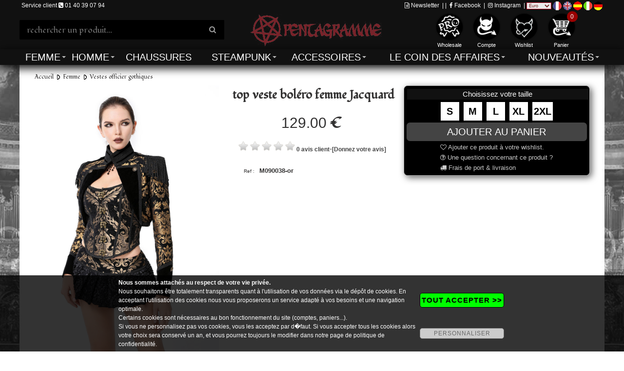

--- FILE ---
content_type: text/html; charset=utf-8
request_url: https://pentagrammeshop.com/boutique/femme/vestes-gothiques-steampunk-femme/top-veste-bolero-femme-jacquard-1/
body_size: 12218
content:
<!DOCTYPE html>
<html  prefix="og: http://ogp.me/ns#" lang="fr-FR">
<head><base href="https://pentagrammeshop.com/" /><meta name="google" content="notranslate" />
<meta name="viewport" content="width=device-width, initial-scale=1.0" />
<meta http-equiv="Content-Type" content="text/html; charset=iso-8859-15" />
<title>top veste bol&eacute;ro femme Jacquard</title>
<meta name="Description" content="top veste bol&eacute;ro femme Jacquard" />
<meta name="Keywords" content="top, veste, bol&eacute;ro, femme, Jacquard, Vestes, officier, gothiques, Femme" />
<meta name="revisit-after" content="5 days" />
<meta name="language" content="fr-FR" />
<meta name="Author" content="Pentagramme Shop" />
<meta name="robots" content="index,follow" />
<link rel="canonical" href="https://pentagrammeshop.com/boutique/femme/vestes-gothiques-steampunk-femme/top-veste-bolero-femme-jacquard/" />
<meta name="msapplication-tap-highlight" content="no" />

<meta http-equiv="X-UA-Compatible" content="IE=edge" />

<link rel="image_src" href="https://pentagrammeshop.com/produit/871a8747_278.jpg" />

<meta property="og:locale" content="fr_FR" />
<meta property="og:title" content="top veste bol&eacute;ro femme Jacquard" />
<meta property="og:url" content="https://pentagrammeshop.com/boutique/femme/vestes-gothiques-steampunk-femme/top-veste-bolero-femme-jacquard/" />
<meta property="og:image" content="https://pentagrammeshop.com/produit/871a8747_278.jpg" />
<meta property="og:site_name" content="Pentagramme Shop" />
<meta property="og:description" content="top veste bol&eacute;ro femme Jacquard" />
<meta property="og:type" content="product"/>
<meta property="og:price:amount" content="129.00" />
<meta property="og:price:currency" content="EUR" />


<script type="text/javascript" src="https://pentagrammeshop.com/jquery224.min.js" class="notranslate"></script>
<link rel="stylesheet" href="https://pentagrammeshop.com/font-awesome-4.7.0/css/font-awesome.min.css" class="notranslate">
<link rel="stylesheet" href="https://pentagrammeshop.com/bootstrap.min.css" class="notranslate">
<script type="text/javascript" src="https://pentagrammeshop.com/bootstrap.min.js" class="notranslate"></script>
<style>
* {
  font-weight: normal;
  font-style: normal;
  font-variant: normal;
  text-transform: none;
  text-decoration:none;
  text-shadow:none;
}
</style>
<script type="text/javascript">
// <![CDATA[
function CRBVenteFlash(CRBnom_id, idCounter, strJours, strHeures, strMins, strSec) {
    var CRBnid = CRBnom_id;
    var CRBzetime = eval("CRBzetime"+idCounter);

    if (CRBzetime>0) {

        var CRBjours = Math.floor(CRBzetime / (3600 * 24));
        var CRBheures = Math.floor( ( (CRBzetime / (3600 * 24)) - CRBjours ) * 24);
        var CRBminutes = Math.floor(((CRBzetime / 3600) - CRBheures - (CRBjours * 24)) * 60);
        var CRBsecondes = CRBzetime - ((Math.floor(CRBzetime / 60)) * 60);

	document.getElementById(CRBnid).innerHTML = ((CRBjours>0)?CRBjours + " " + strJours + ((CRBjours>1)?"s":"") + " ":"") + ((CRBheures>0)?((CRBheures<10)?"0":"") + CRBheures + " " + strHeures + " " : "") + ((CRBminutes<10)?"0":"") + CRBminutes + " " + strMins + " " + ((CRBsecondes<10)?"0":"") + CRBsecondes; /* + " " + strSec */

        eval("CRBzetime"+idCounter+"--;");

        setTimeout("CRBVenteFlash('" + CRBnid + "', '" + idCounter + "', '" + strJours + "', '" + strHeures + "', '" + strMins + "', '" + strSec + "')", 1000);

    } else {
	        document.getElementById(CRBnid).innerHTML = "--";
    }

}
// ]]>
</script>
<script type="text/javascript" src="https://pentagrammeshop.com/loadButtonv1.js" class="notranslate"></script>
<script type="text/javascript" src="https://pentagrammeshop.com/jscommunv1.js" class="notranslate"></script>
<script type="text/javascript">
// <![CDATA[
var GLOBAL_WIDTH_SLIDER_ON = 0;
var GLOBAL_HEIGHT_SLIDER_ON = 0;
// ]]>
</script>
<script type="text/javascript" src="https://pentagrammeshop.com/jsdiapoz.js"></script>
<script type="text/javascript" src="https://pentagrammeshop.com/scrollerV2.js"></script>
<script type="text/javascript">
window.onload = function()
{

var $scrollbar = document.getElementById("scrollbar1")
,   scrollbar  = tinyscrollbar($scrollbar)
;
$scrollbar.addEventListener("move", function()
{
console.log(scrollbar.contentPosition);
}, false);

}
</script>

<link type="text/css" rel="stylesheet" href="https://pentagrammeshop.com/classMenuv1.css" title="default" media="screen" charset="utf-8" class="notranslate">
<link rel="stylesheet" type="text/css" href="https://pentagrammeshop.com/mybodyv1.css" class="notranslate">
<link rel="stylesheet" type="text/css" href="https://pentagrammeshop.com/globalv1.css" class="notranslate">
<link rel="stylesheet" type="text/css" href="https://pentagrammeshop.com/ficheProdv1.css" class="notranslate">
<link rel="stylesheet" type="text/css" href="https://pentagrammeshop.com/listageProdv1.css" class="notranslate">
<link rel="stylesheet" type="text/css" href="https://pentagrammeshop.com/interface_default_full_0_0_frv1.css" class="notranslate">
<script type="text/javascript" src="https://pentagrammeshop.com/moteurMenuv1.js" class="notranslate"></script>
<style>
body { background-image: url(https://pentagrammeshop.com/typeproduit/fond_cath2.jpg); }
</style>
<link href="https://fonts.googleapis.com/css?family=Fondamento&display=swap" rel="stylesheet" type="text/css" /><script>
(function(i,s,o,g,r,a,m){i['GoogleAnalyticsObject']=r;i[r]=i[r]||function(){
(i[r].q=i[r].q||[]).push(arguments)},i[r].l=1*new Date();a=s.createElement(o),
m=s.getElementsByTagName(o)[0];a.async=1;a.src=g;m.parentNode.insertBefore(a,m)
})(window,document,'script','https://www.google-analytics.com/analytics.js','ga');
  ga('create', 'UA-101902459-1', 'auto');
  ga('send', 'pageview');
</script>
<script type="text/javascript">
	window.addEventListener('load', function()
	{
		if(window.ga && ga.create) {
//			console.log('Google Analytics is loaded'); 
		}else{
//			console.log('Google Analytics is not loaded');
			var img = document.createElement('img');
			img.setAttribute('style','display:none;');
			img.src = "https://pentagrammeshop.com/cgi-bin/prog/tab.php?jo="+(Math.floor((999999)*Math.random()+1))+"";
			document.body.appendChild(img);
		}
      
	}, false);
</script>

<link rel="icon" href="/favicon.ico" type="image/x-icon" />
<link rel="shortcut icon" href="/favicon.ico" type="image/x-icon" />


<style type="text/css" media="screen">
<!--
.rating2{
  list-style:none;
  margin: 0px;
  padding:0px;
  width: 60px;
  height: 10.5px;
  position: relative;
  background: url(portail/rating2.png) top left repeat-x;
}
.rating2 li {
  display:block;
  width:12px;
  height: 10.5px;
  text-decoration: none;
  text-indent: -9000px;
  z-index: 20;
  position: absolute;
  padding: 0px;
  margin:0px;
/**/
float: left;
/* */
}
.rating2 .one{ left:0px; }
.rating2 .two{ left:12px; }
.rating2 .three{ left:24px; }
.rating2 .four{ left:36px; }
.rating2 .five{ left:48px; }

.rating2 li.current-rating2{
  background: url(portail/rating2.png) left bottom;
  position: absolute;
  height: 10.5px;
  display: block;
  text-indent: -9000px;
  z-index: 1;
}
-->
</style>



</head>
<body><div id="ITFmain">

<script type="application/ld+json">
        {
          "@context": "http://schema.org",
          "@type": "WebSite",
          "url": "https://pentagrammeshop.com",
          "name": "Pentagramme Shop",
          "potentialAction": {
            "@type": "SearchAction",
            "target": "https://pentagrammeshop.com/?search={search_term_string}",
            "query-input": "required name=search_term_string"
          }
        }
</script>

<script type="application/ld+json">
        {
          "@context" : "http://schema.org",
          "@type" : "Organization",
          "name" : "Pentagramme Shop",
          "legalName" : "Pentagramme Shop",
          "url" : "https://pentagrammeshop.com",
          "logo": "https://pentagrammeshop.com/graphics_haut/logoshare.png",
          "sameAs" : [
			               "https://www.facebook.com/Pentagrammeshop/",             "https://www.instagram.com/pentagrammeshop/"
          ],
          "address" : {
          "@type":"PostalAddress",
"streetAddress":"5, rue des pr&ecirc;cheurs",
"postalCode":"75001",
"addressLocality":"Paris",
"addressCountry":"FR"
          }
        }
</script>
<header class="myheader">

  <div class="wsmenucontainer clearfix">

    <div id="overlapblackbg"></div>

    <div class="wsmobileheader clearfix"> 
		<div class="smallogo">

			<div class="SMlogo"><a href="https://pentagrammeshop.com"><img src="https://pentagrammeshop.com/graphics_haut/logo.png" alt="logo Pentagramme Shop" /></a></div>

			<div class="SMaccesDivMain">
			 <div id="SMiconeHaut">

<div><a href="https://pentagrammeshop.com/cgi-bin/prog/index.cgi?langue=fr&amp;Mcenter=acces_membre" rel="nofollow" title="Mon compte" onmouseover="document.getElementById('SMicone_membre').src=SMicone_membre_E.src" onmouseout="document.getElementById('SMicone_membre').src=SMicone_membre_R.src"><img id="SMicone_membre" src="https://pentagrammeshop.com/graphics_haut/icone_membre_R.png" alt="Mon compte" /></a></div>

<div><a href="https://pentagrammeshop.com/cgi-bin/prog/pform.cgi?langue=fr&amp;Mcenter=wishlist" rel="nofollow" title="Wishlist" onmouseover="document.getElementById('SMicone_wishlist').src=SMicone_wishlist_E.src" onmouseout="document.getElementById('SMicone_wishlist').src=SMicone_wishlist_R.src"><img id="SMicone_wishlist" src="https://pentagrammeshop.com/graphics_haut/icone_wishlist_R.png" alt="Wishlist" /></a></div>

<div><a href="https://pentagrammeshop.com/cgi-bin/prog/pform.cgi?langue=fr&amp;Mcenter=panier&amp;transpanier=" rel="nofollow" title="Panier" onmouseover="document.getElementById('SMicone_panier').src=SMicone_panier_E.src" onmouseout="document.getElementById('SMicone_panier').src=SMicone_panier_R.src"><em class="roundpoint">0</em><img id="SMicone_panier" src="https://pentagrammeshop.com/graphics_haut/icone_panier_R.png" alt="Panier" /></a></div>

<div><a href="#" rel="nofollow" title="Recherche" id="SMsearch" onmouseover="document.getElementById('SMicone_search').src=SMicone_search_E.src" onmouseout="document.getElementById('SMicone_search').src=SMicone_search_R.src"><img id="SMicone_search" src="https://pentagrammeshop.com/graphics_haut/icone_search_R.png" alt="Recherche" /></a></div>
			  <a id="wsnavtoggle" class="animated-arrow"><span></span></a>
			 </div>
			</div>

	       </div>
    </div>




    <div class="header">

	<div id="divHautBandeSec"><div class="txtHautBandeSec">
		<div class="txtHautBandeSecL">


Service client <i class="fa fa-phone-square"></i> 01 40 39 07 94

		</div>
		<div class="txtHautBandeSecR">
			<a id="wsNewsletter" title="Newsletter" href="https://pentagrammeshop.com/cgi-bin/prog/pform.cgi?langue=fr&amp;Mcenter=newsletter" rel="nofollow"><i class="fa fa-file-text-o"></i> Newsletter</a>
			|

			|
			<a title="Facebook" href="https://www.facebook.com/Pentagrammeshop/" target="_blank"><i class="fa fa-facebook" rel="nofollow"></i> Facebook</a>

			|
			<a title="Instagram" href="https://www.instagram.com/pentagrammeshop/" target="_blank"><i class="fa fa-instagram" rel="nofollow"></i> Instagram</a>

<div style="display:inline-block;"><form name="formconvert" method="post" action="https://pentagrammeshop.com/cgi-bin/prog/pform.cgi">
<input type="hidden" name="x" value="1" />
<input type="hidden" name="langue" value="fr" /><input type="hidden" name="Mcenter" value="produit" /><input type="hidden" name="type_famille" value="subsous_type" /><input type="hidden" name="subsoustype" value="" /><input type="hidden" name="type" value="femme" /><input type="hidden" name="soustype" value="vestes-gothiques-steampunk-femme" /><input type="hidden" name="produit" value="top-veste-bolero-femme-jacquard-1" />
| <select size="1" name="taux" onchange="document.formconvert.submit()" class="listeTitreMonnaie" >
<option value="0"  class="listeOptionMonnaie">Dollars</option><option value="1"  class="listeOptionMonnaie">Livres</option><option value="-1"  selected="selected" class="listeOptionMonnaie">Euro</option></select></form></div>
<div style="display:inline-block;"><div id="google_translate_element" style="display: none;"></div>
<a href="javascript:void(0);" class="flag_link" data-lang="fr"><img class="img-fluid" src="https://pentagrammeshop.com/graphics_haut/drapeau_fr.gif" alt="Traduire en francais"></a>
<a href="javascript:void(0);" class="flag_link" data-lang="en"><img class="img-fluid" src="https://pentagrammeshop.com/graphics_haut/drapeau_en.gif" alt="Traduire en anglais"></a>
<a href="javascript:void(0);" class="flag_link" data-lang="es"><img class="img-fluid" src="https://pentagrammeshop.com/graphics_haut/drapeau_es.gif" alt="Traduire en espagnol"></a>
<a href="javascript:void(0);" class="flag_link" data-lang="it"><img class="img-fluid" src="https://pentagrammeshop.com/graphics_haut/drapeau_it.gif" alt="Traduire en italien"></a>
<a href="javascript:void(0);" class="flag_link" data-lang="de"><img class="img-fluid" src="https://pentagrammeshop.com/graphics_haut/drapeau_de.gif" alt="Traduire en allemand"></a>
</div>

		</div>
		
	</div></div>

	<div id="divHautMain" class="divHautMainMax">
	


		<div id="searchDivMain">

	<form name="formboutique_search" id="formboutique_search" class="topmenusearch" method="get" action="https://pentagrammeshop.com">
	<input type="search" name="search" value="" placeholder="rechercher un produit..." data-inline="true" data-mini="true" data-role="none" /><button type="submit" data-role="none" class="btnstyle"><i class="searchicon fa fa-search" aria-hidden="true"></i></button>


	</form>
		</div>


		<div id="logo" class="logoMax"><a href="https://pentagrammeshop.com" title="Pentagramme Shop"><img src="https://pentagrammeshop.com/graphics_haut/logo.png" alt="logo Pentagramme Shop" /></a></div>


		<div id="accesDivMain">
		 <div id="iconeHaut" class="iconeMainMax">

<div><a href="https://www.pentagrammebtob.com" rel="nofollow" title="Wholesale" onmouseover="document.getElementById('icone_wholesale').src=icone_wholesale_E.src" onmouseout="document.getElementById('icone_wholesale').src=icone_wholesale_R.src"><img id="icone_wholesale" src="https://pentagrammeshop.com/graphics_haut/icone_wholesale_R.png" alt="Wholesale" /><div class="ssIcone">Wholesale</div></a></div>

<div><a href="https://pentagrammeshop.com/cgi-bin/prog/index.cgi?langue=fr&amp;Mcenter=acces_membre" rel="nofollow" title="Compte" onmouseover="document.getElementById('icone_membre').src=icone_membre_E.src" onmouseout="document.getElementById('icone_membre').src=icone_membre_R.src"><img id="icone_membre" src="https://pentagrammeshop.com/graphics_haut/icone_membre_R.png" alt="Compte" /><div class="ssIcone">Compte</div></a></div>

<div><a href="https://pentagrammeshop.com/cgi-bin/prog/pform.cgi?langue=fr&amp;Mcenter=wishlist" rel="nofollow" title="Wishlist" onmouseover="document.getElementById('icone_wishlist').src=icone_wishlist_E.src" onmouseout="document.getElementById('icone_wishlist').src=icone_wishlist_R.src"><img id="icone_wishlist" src="https://pentagrammeshop.com/graphics_haut/icone_wishlist_R.png" alt="Wishlist" /><div class="ssIcone">Wishlist</div></a></div>

<div><a href="https://pentagrammeshop.com/cgi-bin/prog/pform.cgi?langue=fr&amp;Mcenter=panier&amp;transpanier=" rel="nofollow" title="Panier" onmouseover="document.getElementById('icone_panier').src=icone_panier_E.src" onmouseout="document.getElementById('icone_panier').src=icone_panier_R.src"><em class="roundpoint">0</em><img id="icone_panier" src="https://pentagrammeshop.com/graphics_haut/icone_panier_R.png" alt="Panier" /><div class="ssIcone">Panier</div></a></div>

		 </div>
		</div>
	
		<div class="clearFloat"></div>
	</div>
	


<div class="bigmegamenuF">
     <div class="wrapper clearfix bigmegamenu">




        <!--Main Menu HTML Code-->
        <nav class="wsmenu clearfix">
          <ul class="mobile-sub wsmenu-list">
<li><a href="https://pentagrammeshop.com/boutique/femme/">Femme <span class="arrow"></span></a><div class="megamenu clearfix">
                <div class="container-fluid">
                  <div class="row">
<ul class="col-lg-3 col-md-6 col-sm-12 link-list"><li class="title hideForDesktop"><a href="https://pentagrammeshop.com/boutique/femme/">Tout le catalogue</a></li><li class="title"><a href="https://pentagrammeshop.com/boutique/femme/chemises-gothiques-boutique-gothique/">Chemises gothiques</a></li></ul><ul class="col-lg-3 col-md-6 col-sm-12 link-list"><li class="title"><a href="https://pentagrammeshop.com/boutique/femme/jupes-longues-gothiques-sexy-steampunk/">Jupes Longues gothiques</a></li></ul><ul class="col-lg-3 col-md-6 col-sm-12 link-list"><li class="title"><a href="https://pentagrammeshop.com/boutique/femme/tops-gothiques-sexy-paris-glamour/">Tops gothiques</a></li></ul><ul class="col-lg-3 col-md-6 col-sm-12 link-list"><li class="title"><a href="https://pentagrammeshop.com/boutique/femme/gilets-gothiques/">Gilets Gothiques</a></li></ul><ul class="col-lg-3 col-md-6 col-sm-12 link-list"><li class="title"><a href="https://pentagrammeshop.com/boutique/femme/manteaux-gothiques-femme/">Manteaux gothiques</a></li></ul><ul class="col-lg-3 col-md-6 col-sm-12 link-list"><li class="title"><a href="https://pentagrammeshop.com/boutique/femme/robes-gothiques-sexy-glamour-steampunk/">Robes gothiques</a></li></ul><ul class="col-lg-3 col-md-6 col-sm-12 link-list"><li class="title"><a href="https://pentagrammeshop.com/boutique/femme/pantalons-gothiques-sexy-steampunk/">Pantalons gothiques</a></li></ul><ul class="col-lg-3 col-md-6 col-sm-12 link-list"><li class="title"><a href="https://pentagrammeshop.com/boutique/femme/corsets-gothiques-sexy-glamoour/">Corsets serre-taille gothiques</a></li></ul><ul class="col-lg-3 col-md-6 col-sm-12 link-list"><li class="title"><a href="https://pentagrammeshop.com/boutique/femme/jupes-courtes-gothiques-glamour/">Jupes Courtes gothiques</a></li></ul><ul class="col-lg-3 col-md-6 col-sm-12 link-list"><li class="title"><a href="https://pentagrammeshop.com/boutique/femme/serre-taille-gothiques-sexy-steampunk/">Serre-taille gothiques</a></li></ul><ul class="col-lg-3 col-md-6 col-sm-12 link-list"><li class="title"><a href="https://pentagrammeshop.com/boutique/femme/capes-gothiques-sexy-glamour-steampunk/">Capes gothiques</a></li></ul><ul class="col-lg-3 col-md-6 col-sm-12 link-list"><li class="title"><a href="https://pentagrammeshop.com/boutique/femme/sexy-glamour-robe-tenue-similicuir/">Sexy &amp; Glamour</a></li></ul><ul class="col-lg-3 col-md-6 col-sm-12 link-list"><li class="title"><a href="https://pentagrammeshop.com/boutique/femme/lady-50-s/">Lady 50's</a></li></ul><ul class="col-lg-3 col-md-6 col-sm-12 link-list"><li class="title"><a href="https://pentagrammeshop.com/boutique/femme/vestes-gothiques-steampunk-femme/">Vestes officier gothiques</a></li></ul><ul class="col-lg-3 col-md-6 col-sm-12 link-list"><li class="title"><a href="https://pentagrammeshop.com/boutique/femme/ensembles-gothiques-femme/">Ensembles gothiques</a></li></ul><ul class="col-lg-3 col-md-6 col-sm-12 link-list"><li class="title"><a href="https://pentagrammeshop.com/boutique/femme/sweat/">Sweat</a></li></ul>         </div>
                </div>
              </div>
</li>
<li><a href="https://pentagrammeshop.com/boutique/homme-gothique-costume-victorien/">Homme <span class="arrow"></span></a><div class="megamenu clearfix">
                <div class="container-fluid">
                  <div class="row">
<ul class="col-lg-3 col-md-6 col-sm-12 link-list"><li class="title hideForDesktop"><a href="https://pentagrammeshop.com/boutique/homme-gothique-costume-victorien/">Tout le catalogue</a></li><li class="title"><a href="https://pentagrammeshop.com/boutique/homme-gothique-costume-victorien/chemises-gothiques/">Chemises gothiques</a></li></ul><ul class="col-lg-3 col-md-6 col-sm-12 link-list"><li class="title"><a href="https://pentagrammeshop.com/boutique/homme-gothique-costume-victorien/manteaux-gothiques/">Manteaux gothiques</a></li></ul><ul class="col-lg-3 col-md-6 col-sm-12 link-list"><li class="title"><a href="https://pentagrammeshop.com/boutique/homme-gothique-costume-victorien/tee-shirts-gothiques/">Tee-shirts gothiques</a></li></ul><ul class="col-lg-3 col-md-6 col-sm-12 link-list"><li class="title"><a href="https://pentagrammeshop.com/boutique/homme-gothique-costume-victorien/pantalons-gothiques-steampunk-punk/">Pantalons gothiques</a></li></ul><ul class="col-lg-3 col-md-6 col-sm-12 link-list"><li class="title"><a href="https://pentagrammeshop.com/boutique/homme-gothique-costume-victorien/jupes-gothiques-steampunk-punk-boutique/">Jupes gothiques</a></li></ul><ul class="col-lg-3 col-md-6 col-sm-12 link-list"><li class="title"><a href="https://pentagrammeshop.com/boutique/homme-gothique-costume-victorien/gilets-gothiques-steampunk-punk-homme/">Gilets gothiques</a></li></ul><ul class="col-lg-3 col-md-6 col-sm-12 link-list"><li class="title"><a href="https://pentagrammeshop.com/boutique/homme-gothique-costume-victorien/vestes-gothiques-steampunk-homme/">Vestes officier gothiques</a></li></ul><ul class="col-lg-3 col-md-6 col-sm-12 link-list"><li class="title"><a href="https://pentagrammeshop.com/boutique/homme-gothique-costume-victorien/ensembles-gothiques/">Ensembles gothiques</a></li></ul><ul class="col-lg-3 col-md-6 col-sm-12 link-list"><li class="title"><a href="https://pentagrammeshop.com/boutique/homme-gothique-costume-victorien/capes-1/">Capes gothiques</a></li></ul><ul class="col-lg-3 col-md-6 col-sm-12 link-list"><li class="title"><a href="https://pentagrammeshop.com/boutique/homme-gothique-costume-victorien/sweat-1/">Sweat a capuche</a></li></ul>         </div>
                </div>
              </div>
</li>
<li><a href="https://pentagrammeshop.com/boutique/chaussures/">Chaussures</a></li>
<li><a href="https://pentagrammeshop.com/boutique/steampunk-homme-femme-gothique-boutique/">Steampunk <span class="arrow"></span></a><div class="megamenu clearfix">
                <div class="container-fluid">
                  <div class="row">
<ul class="col-lg-3 col-md-6 col-sm-12 link-list"><li class="title hideForDesktop"><a href="https://pentagrammeshop.com/boutique/steampunk-homme-femme-gothique-boutique/">Tout le catalogue</a></li><li class="title"><a href="https://pentagrammeshop.com/boutique/steampunk-homme-femme-gothique-boutique/vetements-steampunk-hommes/">V&ecirc;tements steampunk hommes</a></li></ul><ul class="col-lg-3 col-md-6 col-sm-12 link-list"><li class="title"><a href="https://pentagrammeshop.com/boutique/steampunk-homme-femme-gothique-boutique/vetements-steampunk-femmes/">V&ecirc;tements steampunk femmes</a></li></ul>         </div>
                </div>
              </div>
</li>
<li><a href="https://pentagrammeshop.com/boutique/accessoires/">Accessoires <span class="arrow"></span></a><div class="megamenu clearfix">
                <div class="container-fluid">
                  <div class="row">
<ul class="col-lg-3 col-md-6 col-sm-12 link-list"><li class="title hideForDesktop"><a href="https://pentagrammeshop.com/boutique/accessoires/">Tout le catalogue</a></li><li class="title"><a href="https://pentagrammeshop.com/boutique/accessoires/frais-de-transport/">Frais de transport</a></li></ul><ul class="col-lg-3 col-md-6 col-sm-12 link-list"><li class="title"><a href="https://pentagrammeshop.com/boutique/accessoires/harnais-cuir-vegetal/">Harnais</a></li></ul><ul class="col-lg-3 col-md-6 col-sm-12 link-list"><li class="title"><a href="https://pentagrammeshop.com/boutique/accessoires/colliers-bracelets/">Colliers/ Bracelets</a></li></ul><ul class="col-lg-3 col-md-6 col-sm-12 link-list"><li class="title"><a href="https://pentagrammeshop.com/boutique/accessoires/chaussettes-et-collants/">Chaussettes et Collants</a></li></ul><ul class="col-lg-3 col-md-6 col-sm-12 link-list"><li class="title"><a href="https://pentagrammeshop.com/boutique/accessoires/mitaines-et-gants/">Mitaines et Gants</a></li></ul><ul class="col-lg-3 col-md-6 col-sm-12 link-list"><li class="title"><a href="https://pentagrammeshop.com/boutique/accessoires/ceintures/">Ceintures</a></li></ul><ul class="col-lg-3 col-md-6 col-sm-12 link-list"><li class="title"><a href="https://pentagrammeshop.com/boutique/accessoires/chaines-de-portefeuille/">Cha&icirc;nes de portefeuille</a></li></ul><ul class="col-lg-3 col-md-6 col-sm-12 link-list"><li class="title"><a href="https://pentagrammeshop.com/boutique/accessoires/ombrelles/">Ombrelles</a></li></ul><ul class="col-lg-3 col-md-6 col-sm-12 link-list"><li class="title"><a href="https://pentagrammeshop.com/boutique/accessoires/tour-de-cou-collier/">Tour de Cou Collier</a></li></ul><ul class="col-lg-3 col-md-6 col-sm-12 link-list"><li class="title"><a href="https://pentagrammeshop.com/boutique/accessoires/chapeaux-gothiques/">Chapeaux gothiques</a></li></ul><ul class="col-lg-3 col-md-6 col-sm-12 link-list"><li class="title"><a href="https://pentagrammeshop.com/boutique/accessoires/decorations-gothiques/">D&eacute;corations gothiques</a></li></ul><ul class="col-lg-3 col-md-6 col-sm-12 link-list"><li class="title"><a href="https://pentagrammeshop.com/boutique/accessoires/sac-gothique-1/">Sac</a></li></ul><ul class="col-lg-3 col-md-6 col-sm-12 link-list"><li class="title"><a href="https://pentagrammeshop.com/boutique/accessoires/boutons/">Boutons</a></li></ul><ul class="col-lg-3 col-md-6 col-sm-12 link-list"><li class="title"><a href="https://pentagrammeshop.com/boutique/accessoires/canne/">Canne</a></li></ul><ul class="col-lg-3 col-md-6 col-sm-12 link-list"><li class="title"><a href="https://pentagrammeshop.com/boutique/accessoires/halloween/">Halloween</a></li></ul><ul class="col-lg-3 col-md-6 col-sm-12 link-list"><li class="title"><a href="https://pentagrammeshop.com/boutique/accessoires/lentilles-de-couleur/">Lentilles de couleur</a></li></ul><ul class="col-lg-3 col-md-6 col-sm-12 link-list"><li class="title"><a href="https://pentagrammeshop.com/boutique/accessoires/colorations-des-cheveux/">Colorations</a></li></ul>         </div>
                </div>
              </div>
</li>
<li><a href="https://pentagrammeshop.com/boutique/_promotion/" rel="nofollow">Le coin des affaires <span class="arrow"></span></a>
              <ul class="wsmenu-submenu">
<li><a href="https://pentagrammeshop.com/boutique/_promotion/" rel="nofollow"><i class="fa fa-angle-right"></i>Promotions (53)</a></li></ul></li><li><a href="https://pentagrammeshop.com/boutique/_news/" rel="nofollow">Nouveaut&eacute;s <span class="arrow"></span></a>
              <ul class="wsmenu-submenu">
<li><a href="https://pentagrammeshop.com/boutique/femme/_news/" rel="nofollow"><i class="fa fa-angle-right"></i>Nouveaut&eacute;s Femme (11)</a></li>       </ul>
            </li>
          </ul>
        </nav>
        <!--Menu HTML Code-->

    </div>
</div>
	  
</div><!--fin header-->
	
	<div class="SMsearchDivMain">

		<form name="formboutique_SMsearch" id="formboutique_SMsearch" class="topmenusearch SMsearch" method="get" action="https://pentagrammeshop.com">
<input type="text" name="search" value="" placeholder="rechercher un produit..." data-inline="true" data-mini="true" data-role="none" /><button type="submit" data-role="none" class="btnstyle"><i class="searchicon fa fa-search" aria-hidden="true"></i></button>

		</form>
	</div>

  </div><!--fin wsmenucontainer-->
</header>
<div id="ITFglobal">
<div id="ITFcentre"><div id="divITFcentre">
<style type="text/css" media="screen">
<!--
.rating1{
  list-style:none;
  margin: 0px;
  padding:0px;
  width: 121px;
  height: 21px;
  position: relative;
  background: url(portail/rating.png) top left repeat-x;
}
.rating1 li {
  display:block;
  width:24px;
  height: 21px;
  text-decoration: none;
  text-indent: -9000px;
  z-index: 20;
  position: absolute;
  padding: 0px;
  margin:0px;
/**/
float: left;
/* */
}
.rating1 .one{ left:0px; }
.rating1 .two{ left:24px; }
.rating1 .three{ left:48px; }
.rating1 .four{ left:72px; }
.rating1 .five{ left:96px; }

.rating1 li.current-rating1{
  background: url(portail/rating.png) left bottom;
  position: absolute;
  height: 21px;
  display: block;
  text-indent: -9000px;
  z-index: 1;
}
-->
</style>

<script type="text/javascript">
// <![CDATA[
function getPositionComment(element){
    var e = document.getElementById(element);
    var left = 0;
    var top = 0;
    do{
	left += e.offsetLeft;
	top += e.offsetTop;
    }while(e = e.offsetParent);
    
    return [left, top];
}
function jumpTo(id){
    var left = 0;
    var top = 0;
    [left,top] = getPositionComment(id);
    window.scrollTo(left, top);
}
// ]]>
</script>

<div class="divMainCentre"><div itemscope itemtype="http://schema.org/Product"><meta itemprop="name" content="top veste bol&eacute;ro femme Jacquard
 	 
" /><meta itemprop="productID" content="sku:14217" /><meta itemprop="sku" content="M090038-or" /><link itemprop="url" href="https://pentagrammeshop.com/boutique/femme/vestes-gothiques-steampunk-femme/top-veste-bolero-femme-jacquard-1/" /><meta itemprop="mpn" content="M090038-or" />


<div class="contenerNAV3" itemscope itemtype="https://schema.org/BreadcrumbList">
<div class="divFL" id="ACCmenuNAV3" itemscope itemtype="https://schema.org/ListItem" itemprop="itemListElement"><a itemprop="item" href="https://pentagrammeshop.com" class="menuNAV3">Accueil<meta itemprop="position" content="1" ><meta itemprop="name" content="Accueil" ></a></div>
<div class="divFL" id="ACCmenuNAV3F">&nbsp;<img src="graphics/fleche_boutique.gif" border="0" />&nbsp;</div>
<div class="divFL" itemscope itemtype="https://schema.org/ListItem" itemprop="itemListElement"><a itemprop="item" href="https://pentagrammeshop.com/boutique/femme/" class="menuNAV3">Femme<meta itemprop="position" content="2" ><meta itemprop="name" content="Femme" ></a></div>
<div class="divFL">&nbsp;<img src="graphics/fleche_boutique.gif" border="0" />&nbsp;</div>
<div class="divFL" itemscope itemtype="https://schema.org/ListItem" itemprop="itemListElement"><a itemprop="item" href="https://pentagrammeshop.com/boutique/femme/vestes-gothiques-steampunk-femme/" class="menuNAV3">Vestes officier gothiques<meta itemprop="position" content="3" ><meta itemprop="name" content="Vestes officier gothiques" ></a></div>
</div><div class="clearFloat"></div>


<div class="ITFCentreF_ficheProd_boutique"><div class="divITFCentreF_ficheProd_boutique"><div class="SEPProdcenter"><script type="text/javascript">
var checkPanierBox = [];

//instock = 1 si ok ou 2 sinon
function showPanierBoxInfo(famille, instock, infotxt, idVarctfClick){
									 
document.getElementById('panierBoxInfoTxt'+famille).style.display="block";
document.getElementById('panierBoxInfoTxt'+famille).innerHTML=infotxt;
document.getElementById('panierBoxInfoTxt'+famille).style.color="#000000";
document.getElementById('panierBoxInfoTxt'+famille).style.backgroundColor="#eeeeee";
									  
checkPanierBox[famille] = instock;

var affichePanier = 1;
for (var i = 1; i<checkPanierBox.length; i++){
	if(checkPanierBox[i] == 2){
		affichePanier = 2;
		break;
	}
	if(checkPanierBox[i] == 0){
		affichePanier = 0;
	}
}
if(affichePanier == 2){
document.getElementById('panierBoxSubmit').style.display="none";
document.getElementById('panierBoxGrise').style.display="none";
document.getElementById('panierBoxAlerte').style.display="block";
}else if(affichePanier == 0){
document.getElementById('panierBoxSubmit').style.display="none";
document.getElementById('panierBoxGrise').style.display="block";
document.getElementById('panierBoxAlerte').style.display="none";
}else if(affichePanier == 1){
document.getElementById('panierBoxSubmit').style.display="block";
document.getElementById('panierBoxGrise').style.display="none";
document.getElementById('panierBoxAlerte').style.display="none";
}

UpdateTextareaPRIX();

}
</script>
<div id="FDpetitePhoto"><div class="divPhotoP1"><a href="javascript:openZ(1,4,0)"><img src="produit/871a8747_900.jpg" class="imgFic" alt="top veste bol&eacute;ro femme Jacquard" style="width:100%;" id="petitephotoFiche" itemprop="image" /></a><script type="text/javascript">
// <![CDATA[
photoZoomFic0=new Image();
photoZoomFic0.src="produit/871a8747_900.jpg";
// ]]>
</script>
<a href="javascript:openZ(1,4,0)" onmouseover="document.getElementById('petitephotoFiche').src=photoZoomFic0.src" class="nodeco"><img src="produit/871a8747_900.jpg" alt="photo n&deg;1 : top veste bol&eacute;ro femme Jacquard" class="imgMrg2" style="width:60px;" id="miniPhoto0" /></a><script type="text/javascript">
// <![CDATA[
photoZoomFic1=new Image();
photoZoomFic1.src="produit/871a8766_900.jpg";
// ]]>
</script>
<a href="javascript:openZ(1,4,0)" onmouseover="document.getElementById('petitephotoFiche').src=photoZoomFic1.src" class="nodeco"><img src="produit/871a8766_900.jpg" alt="photo n&deg;2 : top veste bol&eacute;ro femme Jacquard" class="imgMrg2" style="width:60px;" id="miniPhoto1" /></a><script type="text/javascript">
// <![CDATA[
photoZoomFic2=new Image();
photoZoomFic2.src="produit/871a8726_900.jpg";
// ]]>
</script>
<a href="javascript:openZ(1,4,0)" onmouseover="document.getElementById('petitephotoFiche').src=photoZoomFic2.src" class="nodeco"><img src="produit/871a8726_900.jpg" alt="photo n&deg;3 : top veste bol&eacute;ro femme Jacquard" class="imgMrg2" style="width:60px;" id="miniPhoto2" /></a><script type="text/javascript">
// <![CDATA[
photoZoomFic3=new Image();
photoZoomFic3.src="produit/871a87691_900.jpg";
// ]]>
</script>
<a href="javascript:openZ(1,4,0)" onmouseover="document.getElementById('petitephotoFiche').src=photoZoomFic3.src" class="nodeco"><img src="produit/871a87691_900.jpg" alt="photo n&deg;4 : top veste bol&eacute;ro femme Jacquard" class="imgMrg2" style="width:60px;" id="miniPhoto3" /></a><br /><br /></div></div><div id="FDprixpanier"><div id="FDprix"><div id="FDtitre"><table class="tblTitrePROD"><tr><td class="titreProduitL"><h1 class="nomProdListageV3">top veste bol&eacute;ro femme Jacquard</h1></td></tr></table></div><div class="FDprixCadre">

<div id="divBGPrixCadre"><div class="divGFloat0"><div class="blocEtiqPrix"><div itemprop="offers" itemscope itemtype="http://schema.org/Offer"><meta itemprop="priceCurrency" content="EUR" /><meta itemprop="category" content="Femme > Vestes officier gothiques" /><link itemprop="availability" href="http://schema.org/InStock" /><form name="formPrix"><table class="tabl2C"><tr>
<td align="center" class="prixNorm2"><span id="prixVarCTF" itemprop="price">129.00</span>&nbsp;&euro;</td>
</tr></table></form>
<script type="text/javascript">
<!--
var PRIX_de_BASE = 129.00;
var PRIX_BARRE_de_BASE = 0;
//-->
</script>
</div></div><div class="clearFloat"></div></div></div>
</div><div><div class="divIB"><ul class="rating1"><li class="current-rating1" style="width:0%">Note : 0/5</li><li class="one">1</li><li class="two">2</li><li class="three">3</li><li class="four">4</li><li class="five">5</li></ul></div><div class="divIB"><a href="javascript:return false;" onclick="jumpTo('tocomments')" class="commentF">0 avis client</a></div><div class="divIB"> -</div><div class="divIB"> <a href="https://pentagrammeshop.com/cgi-bin/prog/pform.cgi?Mcenter=comment&iddoc_comments=14217&Mcenter_comments=produit" class="commentF" style="font-size:12px" rel="nofollow">[Donnez votre avis]</a></div></div><br /><div class="divFL" style="width:80px; padding-right:10px; text-align: right;"><span class="txtStdProdList">Ref :</span></div><div class="divFL"><span class="nomProdListage">M090038-or</span></div><div class="clearFloat"></div></div><div id="FDpanier"><form class="formPanierBox" name="addPanier" method="post" action="https://pentagrammeshop.com/cgi-bin/prog/pform.cgi"><input type="hidden" name="langue" value="fr" /><input type="hidden" name="Mcenter" value="produit" /><input type="hidden" name="type_famille" value="subsous_type" /><input type="hidden" name="specialCustomProduit2" value="-1" /><input type="hidden" name="specialCustomProduit" value="-1" /><input type="hidden" name="subsoustype" value="" /><input type="hidden" name="specialCustomProduit5" value="-1" /><input type="hidden" name="specialCustomProduit4" value="-1" /><input type="hidden" name="specialCustomProduit7" value="-1" /><input type="hidden" name="specialCustomProduit6" value="-1" /><input type="hidden" name="specialCustomProduit8" value="-1" /><input type="hidden" name="specialCustomProduit3" value="-1" /><input type="hidden" name="marqueProduit" value="-1" /><input type="hidden" name="type" value="femme" /><input type="hidden" name="soustype" value="vestes-gothiques-steampunk-femme" /><input type="hidden" name="produit" value="top-veste-bolero-femme-jacquard-1" /><input type="hidden" name="optionForPanier" value="ajout" />
<input type="hidden" name="ID_produit_panier" value="14217" />
<div class="panierBox"><script language="javascript">
<!--
var stockPrixVARCTF = new Object();
var stockPrixBarreVARCTF = new Object();

function formatPRIX(prix) {
var expPrix = new RegExp("[\.]","g");
var stringPrix = ""+prix;
var tabPrix = stringPrix.split(expPrix);
var decimalPrix = "";
if(tabPrix[1]){
decimalPrix = tabPrix[1];
}
var newPrix = prix;
if(decimalPrix.length == 0){
newPrix = newPrix+".00";
}else if(decimalPrix.length == 1){
newPrix = prix+"0";
}else if(decimalPrix.length == 2){
newPrix = prix;
}else if(decimalPrix.length > 2){
stringPrix = decimalPrix.substr(0,2);
var i=0;
var flag=0;
for(i=2;(i<decimalPrix.length-1) && (flag==0);i++){
subdecimal = decimalPrix.substr(i,1);
if(subdecimal<5){ flag = -1 }else if(subdecimal>5){ flag = 1 }
}
if(flag==0){ flag = -1 }
if(stringPrix == '99' && flag == 1){
newPrix = (tabPrix[0]+1)+".00";
}else if(stringPrix == '00' && flag == -1){
newPrix = tabPrix[0]+".00";
}else{
newPrix = tabPrix[0]+"."+((1*stringPrix) + flag);
}
}
return newPrix;
}

function UpdatePRIX() {
var prixmaj;
var prixBase = PRIX_de_BASE;
var prixBarreBase = PRIX_BARRE_de_BASE;
var inputs = document.querySelectorAll('input[type=radio]:checked'), inputsLength = inputs.length;
for (var i = 0; i < inputsLength; i++) {
prixmaj = stockPrixVARCTF[inputs[i].value];
if(prixmaj == 666666){ prixmaj = 0 }
prixBase = Math.round((prixBase + prixmaj) * 100)/100;
}
return prixBase;
}

function UpdatePRIXBARRE() {
var prixmaj;
var prixBase = PRIX_BARRE_de_BASE;
var inputs = document.querySelectorAll('input[type=radio]:checked'), inputsLength = inputs.length;
for (var i = 0; i < inputsLength; i++) {
prixmaj = stockPrixBarreVARCTF[inputs[i].value];
if(prixmaj == 666666){ prixmaj = 0 }
prixBase = Math.round((prixBase + prixmaj) * 100)/100;
}
return prixBase;
}

function UpdateTextareaPRIX() {
var newPrix = ""+formatPRIX(UpdatePRIX());
document.getElementById("prixVarCTF").innerHTML = newPrix;
if(PRIX_BARRE_de_BASE > 0){
newPrix = ""+formatPRIX(UpdatePRIXBARRE());
document.getElementById("prixBarreVarCTF").innerHTML = newPrix;
}

}


//-->
</script>
<div class="panierBoxOpt"><div class="panierBoxTitle" >Choisissez votre taille</div><script type="text/javascript">checkPanierBox[2] = 0;</script><ul><li  class="panierBoxItemOpt notranslate"><input type="radio" name="CTF2" id="CTF07403" value="7403"  onclick="showPanierBoxInfo(2, 1, 'taille S en stock', 7403)" /><label for="CTF07403">S</label></li><script language="javascript">
<!--
stockPrixVARCTF[7403]=0.00;
stockPrixBarreVARCTF[7403]=0.00;
//-->
</script>
<li  class="panierBoxItemOpt notranslate"><input type="radio" name="CTF2" id="CTF07404" value="7404"  onclick="showPanierBoxInfo(2, 1, 'taille M en stock', 7404)" /><label for="CTF07404">M</label></li><script language="javascript">
<!--
stockPrixVARCTF[7404]=0.00;
stockPrixBarreVARCTF[7404]=0.00;
//-->
</script>
<li  class="panierBoxItemOpt notranslate"><input type="radio" name="CTF2" id="CTF07401" value="7401"  onclick="showPanierBoxInfo(2, 1, 'taille L en stock', 7401)" /><label for="CTF07401">L</label></li><script language="javascript">
<!--
stockPrixVARCTF[7401]=0.00;
stockPrixBarreVARCTF[7401]=0.00;
//-->
</script>
<li  class="panierBoxItemOpt notranslate"><input type="radio" name="CTF2" id="CTF07402" value="7402"  onclick="showPanierBoxInfo(2, 1, 'taille XL en stock', 7402)" /><label for="CTF07402">XL</label></li><script language="javascript">
<!--
stockPrixVARCTF[7402]=0.00;
stockPrixBarreVARCTF[7402]=0.00;
//-->
</script>
<li  class="panierBoxItemOpt notranslate"><input type="radio" name="CTF2" id="CTF07405" value="7405"  onclick="showPanierBoxInfo(2, 1, 'taille 2XL en stock', 7405)" /><label for="CTF07405">2XL</label></li><script language="javascript">
<!--
stockPrixVARCTF[7405]=0.00;
stockPrixBarreVARCTF[7405]=0.00;
//-->
</script>
</ul><div class="panierBoxInfo" id="panierBoxInfoTxt2">Choisissez une taille</div></div>





<div id="panierBoxGrise"><input type="button" value="Ajouter au panier" id="panierBoxButtonGris"  onclick="alert('Vous devez d\'abord choisir une taille')" /></div><div id="panierBoxSubmit">Quantit&eacute; &agrave; ajouter au panier: <input type="text" name="nbProduitForPanier" size="2" value="1" class="inputCaddie"  /> <input type="submit" value="Ajouter au panier" id="panierBoxButton"   /> </div><input type="button" value="Alerte de disponibilit&eacute;" id="panierBoxAlerte" onclick="showalertepanierPopup();"  /><div class="panierBoxInfoC">
<div class="panierBoxLink"><a href="https://pentagrammeshop.com/cgi-bin/prog/index.cgi?langue=fr&Mcenter=produit&TypeListe=showdoc&produit=14217&option=wishadd14217" rel="nofollow"><i class="fa fa-heart-o"></i> Ajouter ce produit &agrave; votre wishlist.</a></div>

<div class="panierBoxLink"><a href="https://pentagrammeshop.com/cgi-bin/prog/pform.cgi?langue=fr&Mcenter=contact&typeFormulaire=acheter&idproduit=14217" rel="nofollow"><i class="fa fa-question-circle-o"></i> Une question concernant ce produit ?</a></div>

<div class="panierBoxLink"><a href="https://pentagrammeshop.com/cgi-bin/prog/index.cgi?langue=fr&Mcenter=aide_commande" rel="nofollow"><i class="fa fa-truck"></i> Frais de port & livraison</a></div>
</div></div></form></div><div id="FDdescrb"><div class="marqueBox"><meta itemprop="name" content="Pentagramme" /></div><span class="txtDivStdProdList" itemprop="description" ></span><br /><br /><span class="txtDivStdProdList"></span></div></div></div><div class="clearFloat"></div></div></div>

<br /><br />

<div class="div100center"><a href="https://pentagrammeshop.com/boutique/femme/vestes-gothiques-steampunk-femme/top-veste-bolero-femme-jacquard-2/"><img src="portail/prod_prec.png" border="0" alt="top veste bol&eacute;ro femme Jacquard
 	 
" /></a> <a href="https://pentagrammeshop.com/boutique/femme/vestes-gothiques-steampunk-femme/"><img src="portail/acces_produit.png" border="0" /></a> <a href="https://pentagrammeshop.com/boutique/femme/vestes-gothiques-steampunk-femme/top-veste-bolero-femme-jacquard/"><img src="portail/prod_suiv.png" border="0" alt="top veste bol&eacute;ro femme Jacquard
 	 
" /></a></div></div></div>
<div class="resultApproch">Notre s&eacute;lection li&eacute;e &agrave; ce produit</div><br />
<div class="divGlobalListage"><div class="eav3Contener" itemprop="isRelatedTo" itemscope itemtype="http://schema.org/Product"><div class="eav3Global">
<meta itemprop="name" content="top veste bol&eacute;ro femme Jacquard" />
<meta itemprop="productID" content="sku:14216" />
<meta itemprop="sku" content="M090038" />
<meta itemprop="mpn" content="M090038" />
<div class="eav3IMG"><a href="https://pentagrammeshop.com/boutique/femme/vestes-gothiques-steampunk-femme/top-veste-bolero-femme-jacquard/" itemprop="url" ><img itemprop="image" src="produit/871a85381_278.jpg"  alt="top veste bol&eacute;ro femme Jacquard" class="imgListe" /></a></div><div class="eav3ptitre"><meta itemprop="brand" content="Pentagramme" /><a href="https://pentagrammeshop.com/boutique/femme/vestes-gothiques-steampunk-femme/top-veste-bolero-femme-jacquard/" class="eav3Titre" itemprop="url">top veste bol&eacute;ro femme Jacquard</a>
<br /><span class="eav3Descr">Ref. : <b>M090038</b></span><div class="eav3Descr">S - M - L - XL - 2XL</div><div class="eav3DivPrix"><span class="eav3Prix">129.00&nbsp;&euro;</span></div><span itemprop="offers" itemscope itemtype="http://schema.org/Offer">
<meta itemprop="price" content="129.00" />
<meta itemprop="priceCurrency" content="EUR" />

<link itemprop="availability" href="http://schema.org/InStock" />
</span>
</div><div class="clearFloat"></div></div></div><div class="eav3Contener" itemprop="isRelatedTo" itemscope itemtype="http://schema.org/Product"><div class="eav3Global">
<meta itemprop="name" content="top veste bol&eacute;ro femme Jacquard" />
<meta itemprop="productID" content="sku:14218" />
<meta itemprop="sku" content="M090038-rouge" />
<meta itemprop="mpn" content="M090038-rouge" />
<div class="eav3IMG"><a href="https://pentagrammeshop.com/boutique/femme/vestes-gothiques-steampunk-femme/top-veste-bolero-femme-jacquard-2/" itemprop="url" ><img itemprop="image" src="produit/871a8632_278.jpg"  alt="top veste bol&eacute;ro femme Jacquard" class="imgListe" /></a></div><div class="eav3ptitre"><meta itemprop="brand" content="Pentagramme" /><a href="https://pentagrammeshop.com/boutique/femme/vestes-gothiques-steampunk-femme/top-veste-bolero-femme-jacquard-2/" class="eav3Titre" itemprop="url">top veste bol&eacute;ro femme Jacquard</a>
<br /><span class="eav3Descr">Ref. : <b>M090038-rouge</b></span><div class="eav3Descr">S - M - L - XL - 2XL</div><div class="eav3DivPrix"><span class="eav3Prix">129.00&nbsp;&euro;</span></div><span itemprop="offers" itemscope itemtype="http://schema.org/Offer">
<meta itemprop="price" content="129.00" />
<meta itemprop="priceCurrency" content="EUR" />

<link itemprop="availability" href="http://schema.org/InStock" />
</span>
</div><div class="clearFloat"></div></div></div></div></div></div><div class="clearFloat"></div></div><div class="clearFloat"></div>

<div id="ITFbas2">


<div style="background-color:#000000; border-bottom:1px solid #444444; color:#ffffff; font-family:Arial,verdana,sans-serif; font-size:16px; justify-content:space-around; margin-top:0px; padding:5px 0px; text-align:center; width:100%">
<div style="display:flex; flex-wrap:wrap; justify-content:space-between; margin:0px auto; max-width:1300px">
<div style="margin:0px auto">
<h3></h3>

<p><a class="footerLink" href="https://pentagrammeshop.com/cgi-bin/prog/index.cgi?langue=fr&Mcenter=aide_commande">48 h-72 h en France et 4-5 jours en Europe</a></p>
</div>

<div style="margin-bottom:0px; margin-left:0px; margin-right:0px; margin-top:0px">
<h3></h3>

<p><a class="footerLink" href="https://pentagrammeshop.com/cgi-bin/prog/index.cgi?langue=fr&Mcenter=aide_commande">Remboursement en 30 jours</a></p>
</div>

<div style="margin-bottom:0px; margin-left:0px; margin-right:0px; margin-top:0px">
<h3></h3>

<p><a class="footerLink" href="https://pentagrammeshop.com/cgi-bin/prog/index.cgi?langue=fr&Mcenter=aide_paiement.html">Pas de frais de transaction</a></p>
</div>

<div style="margin-bottom:0px; margin-left:0px; margin-right:0px; margin-top:0px">
<h3></h3>

<p><a class="footerLink" href="https://pentagrammeshop.com/boutique/_venteflash/">Des ventes flash chaque semaine</a></p>
</div>
</div>
</div>

<div style="background-color:#000000; border-bottom:1px solid #444444; color:#ffffff; font-family:Arial,verdana,sans-serif; font-size:13px; padding:10px; text-align:center; width:100%"><iframe allowfullscreen="" height="300" loading="lazy" src="https://www.google.com/maps/embed?pb=!1m18!1m12!1m3!1d2624.8041790613743!2d2.346553215674483!3d48.86194437928781!2m3!1f0!2f0!3f0!3m2!1i1024!2i768!4f13.1!3m3!1m2!1s0x47e66e193a323479%3A0xa3327d35fc11884a!2s5%20Rue%20des%20Pr%C3%AAcheurs%2C%2075001%20Paris!5e0!3m2!1sfr!2sfr!4v1625589031842!5m2!1sfr!2sfr" style="border:0;" width="100%"></iframe></div>

<div style="background-color:#000000; border-bottom:1px solid #444444; color:#ffffff; display:flex; flex-wrap:wrap; font-family:Arial,verdana,sans-serif; font-size:20px; justify-content:space-around; margin-top:0px; text-align:center; width:100%">
<div style="max-width:300px; min-width:250px; text-align:center"><a class="footerLink" href="https://pentagrammeshop.com/cgi-bin/prog/index.cgi?langue=fr&Mcenter=static&TypeListe=INFO_comment_commander.html" rel="nofollow">Comment commander</a> <a class="footerLink" href="https://pentagrammeshop.com/cgi-bin/prog/index.cgi?langue=fr&Mcenter=aide_commande" rel="nofollow">Livraison &amp; Frais de port</a> <a class="footerLink" href="https://pentagrammeshop.com/cgi-bin/prog/index.cgi?langue=fr&Mcenter=static&TypeListe=cgv.html" rel="nofollow">Conditions g&eacute;n&eacute;rales de vente</a> <a class="footerLink" href="https://pentagrammeshop.com/cgi-bin/prog/index.cgi?langue=fr&Mcenter=static&TypeListe=aide_paiement.html" rel="nofollow">Paiement en ligne</a></div>

<div style="max-width:300px; min-width:250px; text-align:center"><a class="footerLink" href="https://pentagrammeshop.com/cgi-bin/prog/index.cgi?langue=fr&Mcenter=static&TypeListe=presentation.html">Qui sommes-nous ?</a> <a class="footerLink" href="https://pentagrammeshop.com/cgi-bin/prog/index.cgi?langue=fr&Mcenter=acces_membre">Espace client</a> <a class="footerLink" href="https://www.pentagrammebtob.com/cgi-bin/prog/index.cgi?langue=fr&Mcenter=start_inscription&devenir_is_pro=1">Espace professionnel</a> <a class="footerLink" href="https://pentagrammeshop.com/cgi-bin/prog/index.cgi?langue=fr&Mcenter=parrainage" rel="nofollow">Parrainez vos amis</a></div>

<div style="max-width:300px; min-width:250px; text-align:center"><a class="footerLink" href="https://pentagrammeshop.com/cgi-bin/prog/pform.cgi?langue=fr&Mcenter=contact" rel="nofollow">Contact</a> <a class="footerLink" href="https://pentagrammeshop.com/cgi-bin/prog/index.cgi?langue=fr&Mcenter=copyright" rel="nofollow">Notice l&eacute;gale</a> <img src="portail/logo_carte_poste.png" style="border:0; margin:0px auto" /> <img src="portail/logo_paypal.png" style="border:0; margin:0px auto" /> <img src="portail/logo_alma_footer.jpg" style="border:0; margin:0px auto" /></div>

<div style="max-width:300px; min-width:250px; text-align:center"><a class="footerLink" href="https://pentagrammeshop.com/cgi-bin/prog/pform.cgi?langue=fr&Mcenter=newsletter" rel="nofollow">Inscrivez-vous &agrave; notre NEWSLETTER</a><br />
Suivez-nous sur:<br />
<a class="footerLink" href="https://www.facebook.com/Pentagrammeshop/" rel="nofollow" target="_blank">Facebook</a> <a class="footerLink" href="https://www.instagram.com/pentagrammeshop/" rel="nofollow" target="_blank"> Instagram</a>

<div style="height:30px; line-height:30px; vertical-align:middle"></div>
</div>
</div>

<div style="background-color:#000000; border-bottom:1px solid #444444; color:#ffffff; font-family:Arial,verdana,sans-serif; font-size:13px; padding:10px; text-align:center; width:100%">Copyright@2021 Pentagramme Shop - Tous droits r&eacute;serv&eacute;s - Magasin Pentagramme Shop 5, rue des pr&ecirc;cheurs 75001 Paris<br />
Horaires d'ouverture de la boutique: <strong>du lundi au samedi&nbsp;de 12H30 &agrave; 19H30</strong> (ferm&eacute; le dimanche et exceptionnellement le samedi 9/07/2022 )</div></div>

</div><div id="fondZ"></div><script type="text/javascript">
// <![CDATA[
var obj = document.getElementById('fondZ');
setOpacityZ(obj, 80);
obj.style.height = getHeightDoc()+"px";
// ]]>
</script><div id="contenaireZ"><table class="tabl0Z"><tr><td class="tdZclose"><a href="javascript:openZ(0,4,0)"><img src="portail/fermerZ_R.png" border="0" alt="fermer" /></a></td></tr></table><table id="divGlobalZoomImage" class="divGlobalZoomImage2"><tr><td class="tdZvig"><script type="text/javascript">
// <![CDATA[
photoZoom0=new Image();
photoZoom0.src="produit/871a8747_900.jpg";
// ]]>
</script>
<a href="javascript:return false;" class="vigZoomImage" onmouseover="document.getElementById('photoZoom').src=photoZoom0.src" onClick="document.getElementById('photoZoom').src=photoZoom0.src"><img src="produit/871a8747_900.jpg" class="vignettePhotoZ" alt="top veste bol&eacute;ro femme Jacquard
 	 
" /></a><script type="text/javascript">
// <![CDATA[
photoZoom1=new Image();
photoZoom1.src="produit/871a8766_900.jpg";
// ]]>
</script>
<a href="javascript:return false;" class="vigZoomImage" onmouseover="document.getElementById('photoZoom').src=photoZoom1.src" onClick="document.getElementById('photoZoom').src=photoZoom1.src"><img src="produit/871a8766_900.jpg" class="vignettePhotoZ" alt="top veste bol&eacute;ro femme Jacquard
 	 
" /></a><script type="text/javascript">
// <![CDATA[
photoZoom2=new Image();
photoZoom2.src="produit/871a8726_900.jpg";
// ]]>
</script>
<a href="javascript:return false;" class="vigZoomImage" onmouseover="document.getElementById('photoZoom').src=photoZoom2.src" onClick="document.getElementById('photoZoom').src=photoZoom2.src"><img src="produit/871a8726_900.jpg" class="vignettePhotoZ" alt="top veste bol&eacute;ro femme Jacquard
 	 
 - Photo n&deg;2" /></a><script type="text/javascript">
// <![CDATA[
photoZoom3=new Image();
photoZoom3.src="produit/871a87691_900.jpg";
// ]]>
</script>
<a href="javascript:return false;" class="vigZoomImage" onmouseover="document.getElementById('photoZoom').src=photoZoom3.src" onClick="document.getElementById('photoZoom').src=photoZoom3.src"><img src="produit/871a87691_900.jpg" class="vignettePhotoZ" alt="top veste bol&eacute;ro femme Jacquard
 	 
 - Photo n&deg;3" /></a></td><td class="tdZgde"><img name="photoZoom" id="photoZoom" src="produit/871a8747_900.jpg" border="0" alt="top veste bol&eacute;ro femme Jacquard
 	 
" /></td></tr></table></div><script type="text/javascript">
MaJSLider();
</script>

<style type="text/css">
<!--
	.skinCheckboxCookie [type="checkbox"]:not(:checked),
	.skinCheckboxCookie [type="checkbox"]:checked {
		position: absolute;
		left: -9999px;
	}
	.skinCheckboxCookie [type="checkbox"]:not(:checked) + label,
	.skinCheckboxCookie [type="checkbox"]:checked + label {
		position: relative;
		padding-left: 90px;
		cursor: pointer;
font-family:Verdana,helvetica,sans-serif;
color:#ff0000;

	}
	.skinCheckboxCookie [type="checkbox"]:not(:checked) + label:before,
	.skinCheckboxCookie [type="checkbox"]:checked + label:before,
	.skinCheckboxCookie [type="checkbox"]:not(:checked) + label:after,
	.skinCheckboxCookie [type="checkbox"]:checked + label:after {
		content: '';
		position: absolute;
	}
	.skinCheckboxCookie [type="checkbox"]:not(:checked) + label:before,
	.skinCheckboxCookie [type="checkbox"]:checked + label:before {
		left:0; top: -3px;
		width: 80px; height: 30px;
		background: #DDDDDD;
		border-radius: 15px;
		-webkit-transition: background-color .2s;
		-moz-transition: background-color .2s;
		-ms-transition: background-color .2s;
		transition: background-color .2s;
	}
	.skinCheckboxCookie [type="checkbox"]:not(:checked) + label:after,
	.skinCheckboxCookie [type="checkbox"]:checked + label:after {
		width: 20px; height: 20px;
		-webkit-transition: all .2s;
		-moz-transition: all .2s;
		-ms-transition: all .2s;
		transition: all .2s;
		border-radius: 50%;
		background: #7F8C9A;
		top: 2px; left: 5px;
	}

	/* on checked */
	.skinCheckboxCookie [type="checkbox"]:checked + label:before {
		background:#00ff00; 
	}
	.skinCheckboxCookie [type="checkbox"]:checked + label:after {
		background: #ffffff;
		top: 2px; left: 55px;
	}

	.skinCheckboxCookie [type="checkbox"]:checked + label .ui,
	.skinCheckboxCookie [type="checkbox"]:not(:checked) + label .ui:before,
	.skinCheckboxCookie [type="checkbox"]:checked + label .ui:after {
		position: absolute;
		left: 5px; /* 8 */
		width: 80px;
		border-radius: 15px;
		font-size: 15px;
		font-weight: bold;
		line-height: 22px;
		-webkit-transition: all .2s;
		-moz-transition: all .2s;
		-ms-transition: all .2s;
		transition: all .2s;
	}
	.skinCheckboxCookie [type="checkbox"]:not(:checked) + label .ui:before {
		content: "non";
		left: 28px; /* 32 */
font-family:Verdana,helvetica,sans-serif;
color:#000000;
	}
	.skinCheckboxCookie [type="checkbox"]:checked + label .ui:after {
		content: "oui";
		color: #ffffff;
font-family:Verdana,helvetica,sans-serif;
	}
	.skinCheckboxCookie [type="checkbox"]:focus + label:before {
		border: 1px dashed #777;
		-webkit-box-sizing: border-box;
		-moz-box-sizing: border-box;
		-ms-box-sizing: border-box;
		box-sizing: border-box;
		margin-top: -1px;
	}
-->
</style>
<div class="popupRGPD" id="divRGPD"><div class="popupRGPDCont"><div class="eltPopupRGPDCont"><b>Nous sommes attach&eacute;s au respect de votre vie priv&eacute;e.</b><br />Nous souhaitons &ecirc;tre totalement transparents quant &agrave; l'utilisation de vos donn&eacute;es via le d&eacute;p&ocirc;t de cookies. En acceptant l'utilisation des cookies nous vous proposerons un service adapt&eacute; &agrave; vos besoins et une navigation optimale.<br />Certains cookies sont n&eacute;cessaires au bon fonctionnement du site (comptes, paniers...).<br />Si vous ne personnalisez pas vos cookies, vous les acceptez par d�faut. Si vous accepter tous les cookies alors votre choix sera conserv&eacute; un an, et vous pourrez toujours le modifier dans notre page de <a href="https://pentagrammeshop.com/cgi-bin/prog/index.cgi?langue=fr&Mcenter=copyright">politique de confidentialit&eacute;</a>.</div>
<div class="eltPopupRGPDCont"><div class="buttonRGPD" onclick="saveAcceptCookies('AcceptCookies', 1)" style="margin-top:30px;">TOUT ACCEPTER >></div>
<br /><br /><div class="buttonRGPD2" onclick="openAcceptCookies()">PERSONNALISER</div>
</div>
</div>
<div id="popupRGPDContChoix">
<div class="popupRGPDChoix"><div class="eltPopupRGPDChoix"><b>Cookies de fonctionnement</b><br />Ces cookies sont indispensables pour le bon fonctionnement du site et ne peuvent pas &ecirc;tre d&eacute;sactiv&eacute;s.</div><div class="eltPopupRGPDChoix"><b>Toujours activ&eacute</b></div></div><div class="popupRGPDChoix"><div class="eltPopupRGPDChoix"><b>Cookies de fr&eacute;quentation & r&eacute;seaux sociaux</b><br />Ces cookies nous permettent d'am&eacute;liorer les fonctionnalit&eacute;s, la personnalisation de notre site et l'exp&eacute;rience utilisateur. Ils peuvent &ecirc;tre d&eacute;pos&eacute;s par nous m&ecirc;me ou par nos partenaires qui proposent des services additionnels sur nos pages.</div><div class="eltPopupRGPDChoix"><p class="skinCheckboxCookie"><input onclick="saveAcceptCookies('AcceptCookieTrafic', this.checked)" type="checkbox" id="AcceptCookieTrafic" name="AcceptCookieTrafic" value="1"  /><label for="AcceptCookieTrafic"><span class="ui"></span></label></p></div></div><div class="popupRGPDChoix"><div class="eltPopupRGPDChoix"><b>Cookies de marketing</b><br />Ces cookies nous permettent d?effectuer le suivi des visiteurs au travers des sites Web afin de proposer des publicit&eacute;s pertinentes qui peuvent vous int&eacute;resser sur nos sites et ceux de tiers. En cliquant sur non les publicit&eacute;s seront moins pertinentes.</div><div class="eltPopupRGPDChoix"><p class="skinCheckboxCookie"><input onclick="saveAcceptCookies('AcceptCookieMarket', this.checked)" type="checkbox" id="AcceptCookieMarket" name="AcceptCookieMarket" value="1"  /><label for="AcceptCookieMarket"><span class="ui"></span></label></p></div></div><div class="popupRGPDChoix"><div class="eltPopupRGPDChoix"><div class="buttonRGPD" onclick="saveAcceptCookies('AcceptCookies', 1)" style="float:right;">TOUT ACCEPTER >></div></div><div class="buttonRGPD2" onclick="closePopupAcceptCookies()" style="width:100px; height:26px; color:#f00; border: 1px solid #f00; float:left; font-size:12px;font-weight: bold; border-radius: 5px;">X Fermer</div>

</div>
</div>
<script type="text/javascript">
showCookiesIfNotAccept(0);
</script>



<script type="text/javascript">
function googleTranslateElementInit() {
  new google.translate.TranslateElement({pageLanguage: 'fr'}, 'google_translate_element');
}
var flagsTranslatePage = document.getElementsByClassName('flag_link');
Array.prototype.forEach.call(flagsTranslatePage, function(e){
  e.addEventListener('click', function(){
    var lang = e.getAttribute('data-lang'); 
    var languageSelect = document.querySelector("select.goog-te-combo");
    languageSelect.value = lang; 
    languageSelect.dispatchEvent(new Event("change"));
    return false;
  }); 
});
</script>
<script type="text/javascript" src="//translate.google.com/translate_a/element.js?cb=googleTranslateElementInit"></script>

</body></html>


--- FILE ---
content_type: text/css
request_url: https://pentagrammeshop.com/globalv1.css
body_size: 9185
content:

.div2ColInline{
display:flex;
width:100%;
margin:0px auto;
}
.div2ColInline>div{
display:inline-block;
width:50%;
margin:0px auto;
}
@media (max-width: 900px) {
.div2ColInline, .div2ColInline>div{
display:block;
width:100%;
}
}

.divSoustitreEXTRA{
font-family:'Oswald',sans-serif;

color: #333232;
font-size:15px;
font-weight: bold;
text-align:center;
width:100%;
padding:5px;
margin:0px auto;
}
.divSoustxtEXTRA{
font-family:'Oswald',sans-serif;

color: #333232;
font-size:13px;
font-weight: normal;
text-align:left;
width:100%;
padding:5px;
margin:0px auto;
}
.divMdPEXTRA{
font-family:'Oswald',sans-serif;

color: #333232;
font-size:11px;
font-weight: bold;
text-align:center;
width:100%;
padding:5px;
margin:0px auto;
}
.divMdPEXTRA a {
color:#c1272d;
font-size:10px;
text-decoration: none;
font-weight: bold;
}
.divFLtEXTRA{
float:left;
width:29%;
text-align:right;
padding:8px;
font-size:13px;
}
.divFLcEXTRA, .divFLcEXTRA2{
font-family:'Oswald',sans-serif;
color: #333232;
font-size:12px;
font-weight: normal;
float:left;
width:71%;
text-align:left;
padding:8px;
}
.divFLcEXTRA input{
width:100%;
}

a:focus{
outline:0;
}
a:link, a:visited {color:#333232; text-decoration:none}
a:hover, a:active {color:#333232; text-decoration:none}

a.nodeco {text-decoration:none}

.champsprincipaux {
visibility:hidden;
position:absolute;
}


.eltFPOnlyDesktop{ visibility: visible; display:block;}
.eltFPOnlyMobile{ visibility: hidden; height:0px !important; display:none;}

@media only screen and (max-width:910px) {
    
    .eltFPOnlyDesktop{ visibility: hidden; height:0px !important; display:none;}
    .eltFPOnlyMobile{ visibility: visible; height:auto !important;display:block;}
}

.tblButtonHaut {
	border-collapse:collapse;
	border: 0;
	border-width:0px; 
	border-style:none;
	border-spacing: 0px;
margin: 0px;
padding: 0px;
float:right;
position:relative;

margin-right:11px;

}

.tblButtonHaut td {
margin: 0px;
padding: 0px;
margin: auto;
vertical-align:bottom;
text-align:left;
}


.divH_ContAcc {
	border-collapse:collapse;
	border: 0;
	border-width:0px; 
	border-style:none;
	border-spacing: 0px;

display:block;
text-align: right;
padding: 0px;
margin: 0px;





width:100%;


}

#myImgLogo{
width:100%;
border:0px;

}

.divH_logo {
	border-collapse:collapse;
	border: 0;
	border-width:0px; 
	border-style:none;
	border-spacing: 0px;

width:278px;
max-width:278px;
height:115px;
max-height:115px;

float:left;
position:relative;
text-align: center;
padding: 0px;
margin: 0px;

}


.divH_autre {
	border-collapse:collapse;
	border: 0;
	border-width:0px; 
	border-style:none;
	border-spacing: 0px;
	float:right;
	position:relative;
text-align: left;
padding: 0px;
margin: 0px;



width:220px; max-width:220px;



}

.divH_autre2 {
	border-collapse:collapse;
	border: 0;
	border-width:0px;
	border-style:none;
	border-spacing: 0px;
	float:left;
	position:relative;
text-align: right;
padding: 0px;
margin: 0px;


width:640px; max-width:640px; 

height:35px;
margin-left:60px;
margin-top:30px;
}

.divH_caddie {
	border-collapse:collapse;
	border: 0;
	border-width:0px; 
	border-style:none;
	border-spacing: 0px;
text-align: left;
padding: 0px;
margin: 0px;



}

.popupSite {
 font-family: Arial, verdana, sans-serif; font-size: 14pt; margin:0px auto; background-color:#f8f8f8; padding: 5px; border-radius: 8px; -moz-border-radius: 8px; -webkit-border-radius: 8px; border: 1px solid #000000; width:100%; height:98%; max-width:1000px; text-align:center;
}

.popupSiteSoCol {
 font-family: Arial, verdana, sans-serif; font-size: 14pt; margin:0px auto; background-color:#f8f8f8; padding: 5px; border-radius: 8px; -moz-border-radius: 8px; -webkit-border-radius: 8px; border: 1px solid #000000; width:100%; height:98%; max-width:1000px; text-align:center;
background-color:#fff;
}

.annulSoColissimo {
display:block;
margin-top:200px;
}
@media (max-width: 580px) {
.annulSoColissimo  {
margin-top:600px;
}
}

.annulMondialrelay {
display:block;
margin-top:200px;
}
@media (max-width: 580px) {
.annulMondialrelay  {
margin-top:600px;
}
}






.tdL {
text-align: left;
border: 0px;
padding-left:2px;
}
.tdL0 {
text-align: left;
border: 0px;
padding: 0px;
}

.tdR {
text-align: right;
border: 0px;
padding-right: 2px;
}
.tdR0 {
text-align: right;
border: 0px;
padding: 0px;
}
.tdC0 {
text-align: center;
border: 0px;
padding: 0px;
}
.td5p {
vertical-align: top;
text-align: center;
border: 0px;
padding: 0px;
width:5%;
}
.tdtop {
vertical-align: top;
text-align: center;
border: 0px;
padding: 0px;
}
.tdtopl {
vertical-align: top;
text-align: center;
border: 0px;
padding: 0px;
}
.tablV_2 {
	border-collapse:collapse;
	border: 0;
	border-width:0px;
	border-style:none;
	border-spacing: 0px;
margin: 0px auto;
padding: 2px;
}
.tabl2 {
	border-collapse:collapse;
	border: 0;
	border-width:0px; 
	border-style:none;
	border-spacing: 0px;
margin: 0px;
padding: 2px;
}
.tabl2 td {
	border-collapse:collapse;
	border: 0;
	border-width:0px; 
	border-style:none;
	border-spacing: 0px;
margin: 0px;
padding: 2px;
}
.tabl2C {
	border-collapse:collapse;
	border: 0;
	border-width:0px; 
	border-style:none;
	border-spacing: 0px;
margin: 0px auto;
padding: 2px;
text-align:center;
}
.tabl2C td {
	border-collapse:collapse;
	border: 0;
	border-width:0px; 
	border-style:none;
	border-spacing: 0px;
margin: 0px auto;
padding: 2px;
text-align: center;
vertical-align: top;
}
.tabl0 {
	border-collapse:collapse;
	border: 0;
	border-width:0px; 
	border-style:none;
	border-spacing: 0px;
margin: 0px;
padding: 0px;
}
.tabl0 td {
	border-collapse:collapse;
	border: 0;
	border-width:0px; 
	border-style:none;
	border-spacing: 0px;
margin: 0px;
padding: 0px;
}
.tabl0100 {
	border-collapse:collapse;
	border: 0;
	border-width:0px; 
	border-style:none;
	border-spacing: 0px;
margin: 0px;
padding: 0px;
width:100%;
}
.tabl0100 td {
	border-collapse:collapse;
	border: 0;
	border-width:0px; 
	border-style:none;
	border-spacing: 0px;
margin: 0px;
padding: 0px;
}
.tabl0100C {
	border-collapse:collapse;
	border: 0;
	border-width:0px; 
	border-style:none;
	border-spacing: 0px;
margin: 0px auto;
padding: 0px;
width:100%;
text-align: center;
}
.tabl0100C td {
	border-collapse:collapse;
	border: 0;
	border-width:0px; 
	border-style:none;
	border-spacing: 0px;
margin: 0px;
padding: 0px;
text-align: center;
}
.tabl2100 {
	border-collapse:collapse;
	border: 0;
	border-width:0px; 
	border-style:none;
	border-spacing: 0px;
margin: 0px;
padding: 2px;
width:100%;
}
.tabl2100 td {
	border-collapse:collapse;
	border: 0;
	border-width:0px; 
	border-style:none;
	border-spacing: 0px;
margin: 0px;
padding: 2px;
}
.tabl2100P {
margin: 0px;
padding: 2px;
width:100%;
}
.tabl2100P td {
margin: 0px;
padding: 2px;
font-size:12px;
font-weight: bold;
color:#333232;
background-color:#f8f8f8;
border:1px solid #eeeeee;
}
.tabl21100 {
	border-collapse:collapse;
	border: 0;
	border-width:0px; 
	border-style:none;
	border-spacing: 1px;
margin: 0px;
padding: 2px;
width:100%;
}
.tabl21100 td {
	border-collapse:collapse;
	border: 0;
	border-width:0px; 
	border-style:none;
	border-spacing: 1px;
margin: 0px;
padding: 2px;
}
.tabl4100 {
	border-collapse:collapse;
	border: 0;
	border-width:0px; 
	border-style:none;
	border-spacing: 0px;
margin: 0px;
padding: 4px;
width:100%;
}
.tabl4100 td {
	border-collapse:collapse;
	border: 0;
	border-width:0px; 
	border-style:none;
	border-spacing: 0px;
margin: 0px;
padding: 4px;
}




.ulLine {
padding: 0px;
margin: 0 auto;
list-style-type: none;
white-space:nowrap;
text-align: center;
vertical-align:text-top;
list-style: none;
display: inline;
}

.ulLine li {
margin: 0 auto;
text-align: center;
vertical-align:text-top;
list-style: none;
display:-moz-inline-box !important ;
display:inline-block !important ;
display: inline;
list-style-type: none;
}




.tablTitreGlobaux {

text-align: center;
margin: 0px;
border: 0px;
width:100%;
}
.tablTitreGlobaux td {
text-align: center;
vertical-align: top;
margin: 0px;
border: 0px;
padding-left:4px;
padding-right:10px;
padding-top:4px;
padding-bottom:4px;
}


.divTitreGlobaux {

display: block;
text-align: center;
margin: 0px;
padding: 0px;
border: 0px;
padding-left:4px;
padding-right:10px;
padding-top:4px;
padding-bottom:4px;
}

.titreGlobaux, .divStatic h1 {
font-family:'Fondamento', cursive, Arial;
font-size:24px;
color: #333232;
text-align: center;
margin: 0px;


}

.divStatic .divTxt {
font-family:Arial, verdana, sans-serif;
padding:10px;
}

.divStatic>h2 {
font-family:'Fondamento', cursive, Arial;
font-size: 24px; color:#000; font-variant: small-caps; font-weight: bold; border-top:3px double #000; padding:10px; width:100%; text-align:left; margin-top:20px;
}
.divStatic>h3 {
font-family:'Fondamento', cursive, Arial;
font-size: 18px; color:#000; font-variant: small-caps; font-weight: bold; border-top:3px double #000; padding:10px; width:100%; text-align:left;
}




.divPanier {
	border-collapse:collapse;
	border: 0;
	border-width:0px; 
	border-style:none;
	border-spacing: 0px;
margin: 0px auto;
padding:0px;
padding-top:3px;
text-align:center;

}
.tablPanier {

	border-collapse:collapse;
	border: 0;
	border-width:0px; 
	border-style:none;
	border-spacing: 0px;

margin: 0px auto;
padding: 2px;

text-align:center;
font-family:'Fondamento', cursive, Arial;
font-size:12px;
color: #000000;
font-weight: bold;
}
.tablPanierTot {

	border-collapse:collapse;
	border: 0;
	border-width:0px; 
	border-style:none;
	border-spacing: 0px;
margin: 0px auto;
text-align:center;
vertical-align:top;
padding: 0px;

font-family:'Fondamento', cursive, Arial;
font-size:12px;
color: #000000;
width:100%;
font-weight: bold;
}
.tdPanierTot {

	border-collapse:collapse;
	border: 0;
	border-width:0px; 
	border-style:none;
	border-spacing: 0px;

margin: 0px;
padding: 0px;
padding-left: 3px;
text-align:left;
font-family:'Fondamento', cursive, Arial;
font-size:12px;
color: #000000;
font-weight: bold;
}
.txtPanierTot {
font-family:'Fondamento', cursive, Arial;
font-size:12px;
color: #772223;
font-weight: bold;
font-weight: bold;
}
.txtPanierImp {
font-family:'Fondamento', cursive, Arial;
font-size:12px;
color: #772223;
font-weight: bold;
font-weight: bold;
}

.txtPanier {
font-family:'Fondamento', cursive, Arial;
font-size:12px;
color: #772223;
font-weight: bold;
}

.padding_4 {
text-align: left;
border: 0;
padding: 4px;
margin: 0px;
}

.div100just {
	border-collapse:collapse;
	border: 0;
	border-width:0px; 
	border-style:none;
	border-spacing: 0px;
width:100%;
text-align: justify;
padding: 0px;
margin: 0px;
}

.div100left {
	border-collapse:collapse;
	border: 0;
	border-width:0px; 
	border-style:none;
	border-spacing: 0px;
width:100%;
text-align: left;
padding: 0px;
margin: 0px;
}
.div100right {
	border-collapse:collapse;
	border: 0;
	border-width:0px; 
	border-style:none;
	border-spacing: 0px;
width:100%;
text-align: right;
padding: 0px;
margin: 0px;
}
.div100center {
	border-collapse:collapse;
	border: 0;
	border-width:0px; 
	border-style:none;
	border-spacing: 0px;
width:100%;
text-align: center;
padding: 0px;
margin: 0px;
}
.div100center2 {
	border-collapse:collapse;
	border: 0;
	border-width:0px; 
	border-style:none;
	border-spacing: 0px;
width:100%;
text-align: center;
padding: 2px;
margin: 0px;
}
.divBandeNav {

	border-collapse:collapse;
	border: 0;
	border-width:0px; 
	border-style:none;
	border-spacing: 0px;
width:100%;
text-align: left;
padding: 0px;
margin: 0px;
}





.divGFloatL {
	border-collapse:collapse;
	border: 0;
	border-width:0px; 
	border-style:none;
	border-spacing: 0px;
	position:relative;
text-align: center;
padding: 0px;
margin: 0px;
width:240px;
}

.divGFloatC {
	border-collapse:collapse;
	border: 0;
	border-width:0px; 
	border-style:none;
	border-spacing: 0px;
	position:relative;
text-align: center;
padding: 0px;
margin: 0px;
width: 100%;
}
.divGFloat0 {
	border-collapse:collapse;
	border: 0;
	border-width:0px; 
	border-style:none;
	border-spacing: 0px;
	position:relative;
display:table;
text-align: center;
padding: 0px;
margin: 0px auto;
}

#divFLeffet {
padding: 0px;
margin: 0px;
width:1200px;
 display: inline-block; margin: 0px auto;

}

.divFLeffet1 {
	border-collapse:collapse;
	border: 0;
	border-width:0px; 
	border-style:none;
	border-spacing: 0px;
	position:relative;
text-align: left;
padding: 0px;
margin: 0px;
width:300px;
display: inline-block; margin: 0px auto;

}

.divIB {
border:0px;
display: inline-block ;
margin: 0px auto;
}

.divFL {
	border-collapse:collapse;
	border: 0;
	border-width:0px; 
	border-style:none;
	border-spacing: 0px;
	float:left;
	position:relative;
text-align: left;
padding: 0px;
margin: 0px;
}
.divFLc {
	border-collapse:collapse;
	border: 0;
	border-width:0px; 
	border-style:none;
	border-spacing: 0px;
	float:left;
	position:relative;
text-align: center;
padding: 0px;
margin: 3px;
}
.divFR {
	border-collapse:collapse;
	border: 0;
	border-width:0px; 
	border-style:none;
	border-spacing: 0px;
	float:left;
	position:relative;
text-align: right;
padding: 0px;
margin: 0px;
}
.divFR_4 {
	border-collapse:collapse;
	border: 0;
	border-width:0px; 
	border-style:none;
	border-spacing: 0px;
	float:left;
	position:relative;
text-align: right;
padding: 0px;
margin: 0px;
padding-left: 4px;
}
.clearFloat {
clear:both;
}

.divETGCprod {
	
border-collapse:collapse;
	border: 0;
	border-width:0px; 
	border-style:none;
	border-spacing: 0px;


width:99%;

vertical-align: top;
text-align: center;
padding: 0px;
margin: 0px;
}


.divMainCentre {
	border-collapse:collapse;
	border: 0;
	border-width:0px; 
	border-style:none;
	border-spacing: 0px;

width:1160px;

vertical-align: top;
text-align: center;
padding: 0px; margin: 5px auto; margin-top:10px; margin-bottom:0px;
}
.divMainCentre2 {

width:1160px;

vertical-align: top;
text-align: center;
padding: 0px; margin: 0px auto; margin-top:20px; width:100%; 
}

.divMainCentre3 {
vertical-align: top;
padding: 0px; margin: 5px auto; margin-top:20px; margin-bottom:0px; width:100%;
}

.imgMrg2 {
border: none;
margin:2px;
}

.imgMrg4 {
border: none;
margin:4px;
}

.imgPosL {
border:none;
margin:3px;
float:left;
}

.imgPosR {
border:none;
margin:3px;
float:right;
}


.imgIco {
border:none;
margin:0px;
vertical-align:middle;
}

.pPhotoGauche_imageperso_petite, .pPhotoGauche_imageperso_medium, .pPhotoGauche_imageperso_large, .pPhotoDroite_imageperso_petite, .pPhotoDroite_imageperso_medium, .pPhotoDroite_imageperso_large, .pPhotoCentre_imageperso_petite, .pPhotoCentre_imageperso_medium, .pPhotoCentre_imageperso_large {
border:none;
margin:0px;
vertical-align:middle;

}
.pPhotoGauche_imageperso_petite, .pPhotoGauche_imageperso_medium, .pPhotoGauche_imageperso_large   {
margin: 4px;
float: left;
}
.pPhotoDroite_imageperso_petite, .pPhotoDroite_imageperso_medium, .pPhotoDroite_imageperso_large   {
margin: 4px;
float: right;
}
.imgMidHover, .imgMid, .imgMSF, .imageperso_petite, .imageperso_medium, .imageperso_large   {
border:none;
margin:0px;
vertical-align:middle;
}
.imgMidHover:hover {
border:none;
margin:0px;
vertical-align:middle;
-moz-opacity:0.80;
-khtml-opacity:0.80;
-ms-filter:"alpha(opacity=80)";
filter: progid:DXImageTransform.Microsoft.Alpha(opacity=80);
filter:alpha(opacity=80);
opacity:0.80;
}

.imgListe, .imgListe2 {
border:none;
margin:0px;
vertical-align:middle;

}
.imgTop {
border:none;
margin:0px;
vertical-align:top;
}

.WimgITFGauche{
	border: 0px;
	width:60px;
	margin:1px;
}

.WimgITFCentre{
	border: 0px;
	width:80px;
	margin:1px;
}

.txtTitreSec {
font-family:'Fondamento', cursive, Arial;
font-size:20px;
color: #772223;
font-weight: bold;
}

.titreTxtDiapo {
font-family:'Fondamento', cursive, Arial;
font-size:14px;
color: #000001;
padding-right: 6px;

margin: 0px;
font-weight: bold;
}
.descrTxtDiapo {
font-family:Arial, verdana, sans-serif;
font-size:11px;
color: #000001;
padding: 2px;
padding-right: 6px;



margin: 0px;


text-align:left;
font-weight: normal;
}

A.linkRef:link, A.linkRef:visited, A.linkRef:hover, A.linkRef:active  {color: #000000; text-decoration: none}









.divStatic {
font-family:Arial, verdana, sans-serif;
font-size:14px;
color: #444;
text-align: justify;
margin: 0px;
margin-top:35px;
width:100%;
}
.divStatic>b, .divStatic>strong,{
color: #333232;
}


.divCentral {
font-family:'Fondamento', cursive, Arial;
font-size:14px;
color: #333232;
text-align: center;
padding: 20px 0px 0px 0px;
margin: 0px auto;
width: 1160px;
}

.divTitreCentral {
font-family:'Fondamento', cursive, Arial;
font-size:14px;
color: #333232;
text-align: center;
padding: 0px;
margin: 0px;
width: 100%;
font-weight: bold;
}

.divLienAmi {
font-family:Arial, verdana, sans-serif;
font-size:9px;
color: #333232;
text-align: justify;
font-weight: normal;
}

A.LienAmi:link, A.LienAmi:visited, A.LienAmi:active, A.LienAmi:hover {color: #772223; text-decoration: underline; font-size:12px}
A.subLienAmi:link, A.subLienAmi:visited, A.subLienAmi:active, A.subLienAmi:hover {color: #333232; font-size:9px; text-decoration: none}


.titreFlagProfess {
font-family:Arial, verdana, sans-serif;
font-size:16px;
color: #772223;
}
.accesFlagProfess {
font-family:Arial, verdana, sans-serif;
font-size:14px;
color: #772223;
}

A.supprlinkCodeReduc:link, A.supprlinkCodeReduc:visited {
background-color:#ffffff;
font-family:Arial, verdana, sans-serif;
font-size:10px;
color: #ff0000;
border: thin solid #ffffff;
padding: 1px;
margin: 2px;
text-decoration: none;
}

A.supprlinkCodeReduc:hover, A.supprlinkCodeReduc:active {
background-color:#ffffff;
font-family:Arial, verdana, sans-serif;
font-size:10px;
color: #ff0000;
border: thin solid #ff0000;
padding: 1px;
margin: 2px;
text-decoration: none;
}

A.linkCodeReduc:link, A.linkCodeReduc:visited {
background-color:#ffffff;
font-family:Arial, verdana, sans-serif;
font-size:12px;
color: #ff0000;
border: thin solid #ff0000;
padding: 1px;
margin: 2px;
text-decoration: underline;
font-weight: bold;
}

A.linkCodeReduc:hover, A.linkCodeReduc:active {
background-color:#ff0000;
font-family:Arial, verdana, sans-serif;
font-size:12px;
color: #ffffff;
border: thin solid #ffffff;
padding: 1px;
margin: 2px;
text-decoration: none;
font-weight: bold;
}



A.leftlien_accueil:link, A.leftlien_accueil:visited {color: #333232; text-decoration: none}
A.leftlien_accueil:hover {color: #772223; text-decoration: none}


A.rightlien_accueil:link, A.rightlien_accueil:visited {color: #333232; text-decoration: none}
A.rightlien_accueil:hover {color: #772223; text-decoration: none}


txt_accueil1 {color: #333232; font-family:'Fondamento', cursive, Arial; font-size:15px; text-align: justify; width:100%; }
A.lien_accueil1:link, A.lien_accueil1:visited, A.lien_accueil1:active {color: #333232; text-decoration: none}
A.lien_accueil1:hover {color: #772223; text-decoration: none}


txt_accueil2 {color: #333232; font-family:'Fondamento', cursive, Arial; font-size:15px; text-align: justify; width:100%; }
A.lien_accueil2:link, A.lien_accueil2:visited, A.lien_accueil2:active {color: #333232; text-decoration: none}
A.lien_accueil2:hover {color: #772223; text-decoration: none}


A.lnPanxStd:link, A.lnPanxStd:visited, A.lnPanxStd:active {font-size:10px; color:#333232; text-decoration: underline}
.lnPanxStd, A.lnPanxStd:hover {font-size:10px; color:#333232; text-decoration: none}

A.lnPanxImp:link, A.lnPanxImp:visited, A.lnPanxImp:active {font-size:10px; color:#c1272d; text-decoration: underline}
.lnPanxImp, A.lnPanxImp:hover {font-size:10px; color:#c1272d; text-decoration: none}


.leftGlobal_Mniv1 {
padding: 0px;
margin: 0px;
width: 240px;
}
.leftTitre_Mniv1 {


font-family:'Fondamento', cursive, Arial;
font-size:14px;
color: #333232;
text-align: center;
padding: 3px;
margin: 0px;
width: 100%;
text-decoration: none;
width:240px;
}


A.leftcat_Mniv1:link, A.leftcat_Mniv1:visited {

font-family:'Fondamento', cursive, Arial;
font-size:14px;
color: #333232;

display: block;
text-align: left;
padding: 1px;
margin: 0px;
margin-top: 4px;
margin-bottom: 0px;
width: 238px;
text-decoration: none;

}

A.leftcat_Mniv1:hover, A.leftcat_Mniv1:active {
background-color:#0e1319;
font-family:'Fondamento', cursive, Arial;
font-size:14px;
color: #772223;

display: block;
text-align: left;
padding: 1px;
margin: 0px;
margin-top: 4px;
margin-bottom: 0px;
width: 238px;
text-decoration: none;

}

.ongletTXT {
display:block;
font-family:'Fondamento', cursive, Arial; font-weight: bold; text-align:center; width:100%; padding:2px; margin-top:5px; border-bottom: 2px dotted #772223;
}
A.ongletTXTfont:link, A.ongletTXTfont:visited {
background-color: #fff; font-size:28px; color: #333333; text-transform: uppercase; text-decoration: none; padding:0px 4px 0px 4px;
}
A.ongletTXTfont:hover, A.ongletTXTfont:active {
background-color: #fff; font-size:28px; color: #772223; text-transform: uppercase; text-decoration: none; padding:0px 10px 0px 10px;
}

.ongletBLOCTXT {
display:block;
display:block; text-align:center; width:100%; padding:0px; margin-top:5px;
}

.sousongletTXT {
display:block;
font-family:'Fondamento', cursive, Arial; font-weight: bold; text-align:center; width:100%; padding:3px; margin-top:5px; border:0px solid; border-top:1px dotted #999; border-bottom:1px dotted #bbb;
}
A.sousongletTXTfont:link, A.sousongletTXTfont:visited {
background-color: #fff; font-size:16px; color: #777777; text-transform: uppercase; text-decoration: none; padding:0px 4px 0px 4px;
}
A.sousongletTXTfont:hover, A.sousongletTXTfont:active {
background-color: #fff; font-size:16px; color: #772223; text-transform: uppercase; text-decoration: none; padding:0px 10px 0px 10px;
}

.LRH {
display:inline;
}

.divrefHt {
position:absolute;
left:0;
top:0;
padding: 0px;
margin: 0px auto;
width: 100%;
text-align: center;
z-index:-1;
}

.divref1 {
padding-top: 0px;
padding-right: 0px;
padding-bottom: 0px;
padding-left: 0px ;
margin: 0pxauto;
width: 1200px;
text-align: center;
color: #a6c1c9;
font-size:9px;
}

A.linkref1:link, A.linkref1:visited {

font-family:Arial, verdana, sans-serif;
font-size:9px;
color: #a6c1c9;

padding: 2px;
margin: 1px;
text-decoration: none;

}

A.linkref1:hover, A.linkref1:active {

font-family:Arial, verdana, sans-serif;
font-size:9px;
color: #8ca9b1;

padding: 2px;
margin: 1px;
text-decoration: none;

}

.divref2 {
padding-top: 20px;
padding-right: 0px;
padding-bottom: 0px;
padding-left: 0px ;
margin: 0px auto;
width: 230px;
text-align: center;
color: #a6c1c9;
font-size:9px;
}

A.linkref2:link, A.linkref2:visited {

font-family:Arial, verdana, sans-serif;
font-size:9px;
color: #a6c1c9;

padding: 2px;
margin: 1px;
text-decoration: none;

}

A.linkref2:hover, A.linkref2:active {

font-family:Arial, verdana, sans-serif;
font-size:9px;
color: #8ca9b1;

padding: 2px;
margin: 1px;
text-decoration: none;

}

.divref3 {
padding-top: 5px;
padding-right: 0px;
padding-bottom: 0px;
padding-left: 0px ;
margin: 0px auto;
width: 0px;
text-align: center;
color: #a6c1c9;
font-size:9px;
}

A.linkref3:link, A.linkref3:visited {

font-family:Arial, verdana, sans-serif;
font-size:9px;
color: #a6c1c9;

padding: 2px;
margin: 1px;
text-decoration: none;

}

A.linkref3:hover, A.linkref3:active {

font-family:Arial, verdana, sans-serif;
font-size:9px;
color: #8ca9b1;

padding: 2px;
margin: 1px;
text-decoration: none;

}

.divref4 {
padding-top: 5px;
padding-right: 0px;
padding-bottom: 0px;
padding-left: 0px ;
margin: 0px auto;
width: 1200px;
text-align: center;
color: #a6c1c9;
font-size:9px;
}

A.linkref4:link, A.linkref4:visited {

font-family:Arial, verdana, sans-serif;
font-size:9px;
color: #a6c1c9;

padding: 2px;
margin: 1px;
text-decoration: none;

}

A.linkref4:hover, A.linkref4:active {

font-family:Arial, verdana, sans-serif;
font-size:9px;
color: #8ca9b1;

padding: 2px;
margin: 1px;
text-decoration: none;

}



A.leftsublien_Menu:link {color: #ffffff; text-decoration: none}
A.leftsublien_Menu:visited {color: #ffffff; text-decoration: none}
A.leftsublien_Menu:hover {color: #ff0000; text-decoration: none}

A.lien_topvente:link {color: #333232; text-decoration: none}
A.lien_topvente:visited {color: #333232; text-decoration: none}
A.lien_topvente:hover {color: #772223; text-decoration: none}


.modstandard_titre {font-family:Verdana,helvetica,sans-serif; color:#990000; background:#FFFF00; font-style:normal; font-weight:normal; text-align:right}
.modstandard_descr {font-family:Verdana,helvetica,sans-serif; color:#990000; background:#FFFF00; font-style:normal; font-weight:normal; text-align:right}
.mod3niveau_descr {font-family:Verdana,helvetica,sans-serif; color:#990000; background:#FFFF00; font-style:normal; font-weight:normal; text-align:right}
.annuaire_descr {font-family:Verdana,helvetica,sans-serif; color:#990000; background:#FFFF00; font-style:normal; font-weight:normal; text-align:right}

#fondZ_2_, #fondZ_4_, #fondZ_5_ {
position:fixed;
visibility:hidden;
display:none;
width:100%;
height:100%;
left:0px;
top:0px;
background-color: #ffffff;
padding:0px;
margin:0px;
z-index:8999;
}

.boutonDivers, a.boutonDivers, .boutonDiversNoResp {
background-color: #a31313; color: #ffffff; font-size: 16pt; font-family: Arial, verdana, sans-serif; cursor: hand; border: thin solid #000000; padding: 3px; border-radius: 8px; -moz-border-radius: 8px; -webkit-border-radius: 8px; 
cursor:pointer;
text-decoration:none;
}

.boutonDivers:hover, a.boutonDivers:hover, .boutonDiversNoResp:hover {
background-color: #b32323; color: #ffffff; font-size: 16pt; font-family: Arial, verdana, sans-serif; cursor: hand; border: thin solid #000000; padding: 3px; border-radius: 8px; -moz-border-radius: 8px; -webkit-border-radius: 8px; 
cursor:pointer;
text-decoration:none;
}

.textePWD {
background-color: #ffffff; color: #000000; font-size: 14pt; font-family: Verdana,helvetica,sans-serif; border: thin solid #000000; padding: 3px; border-radius: 8px; -moz-border-radius: 8px; -webkit-border-radius: 8px; 
outline-style: none;
}
.texteDivers {
background-color: #ffffff; color: #000000; font-size: 14pt; font-family: Arial, verdana, sans-serif; border: thin solid #000000; padding: 3px; border-radius: 8px; -moz-border-radius: 8px; -webkit-border-radius: 8px; 
outline-style: none;
}
TEXTAREA {
background-color: #ffffff; color: #000000; font-size: 14pt; font-family: Arial, verdana, sans-serif; border: thin solid #000000; padding: 3px; border-radius: 8px; -moz-border-radius: 8px; -webkit-border-radius: 8px; 
outline-style: none;
}

.listeTitreDivers {
background-color: #ffffff; color: #000000; font-size: 14pt; font-family: Arial, verdana, sans-serif; border: thin solid #000000; padding: 3px; border-radius: 8px; -moz-border-radius: 8px; -webkit-border-radius: 8px; 
}

.listeOptionDivers {
background-color: #ffffff; color: #000000; font-size: 14pt; font-family: Arial, verdana, sans-serif; border: thin solid #000000; 
}
SELECT {
background-color: #ffffff; color: #000000; font-size: 14pt; font-family: Arial, verdana, sans-serif; border: thin solid #000000; 
}

.listeTitreMonnaie {
background-color: #ECECEC; color: #772223; font-size: 7pt; font-family: Arial, verdana, sans-serif; border: thin solid #BA1027; filter: Alpha(Opacity=85, FinishOpacity=100, Style=1, StartX=0, StartY=0, FinishX=50, FinishY=20);
}

.listeOptionMonnaie {
background-color: #ECECEC; color: #772223; font-size: 7pt; font-family: Arial, verdana, sans-serif; border: thin solid #BA1027; filter: Alpha(Opacity=85, FinishOpacity=100, Style=1, StartX=0, StartY=0, FinishX=50, FinishY=20);
}

.selectMenuNAV3 {
background: transparent; color: #333232; font-size: 10pt; font-family: Arial, verdana, sans-serif; vertical-align:middle; border: 1px dotted #dddddd; letter-spacing:1px; padding:3px 1px 0px 1px;
}

.optionMenuNAV3 {
background-color: #f4f4f4; color: #333232; font-size: 10pt; font-family: Arial, verdana, sans-serif; vertical-align:middle; border: 1px dotted #dddddd; letter-spacing:1px; padding:3px 1px 0px 1px;
}

.boutonDiversP, .boutonDiversPNoResp {
background-color: #a31313; color: #ffffff; font-size: 13pt; font-family: Arial, verdana, sans-serif; cursor: hand; border: thin solid #000000; padding: 3px; border-radius: 8px; -moz-border-radius: 8px; -webkit-border-radius: 8px; 
cursor:pointer;
}

.boutonDiversP:hover, .boutonDiversPNoResp:hover {
background-color: #b31313; color: #ffffff; font-size: 13pt; font-family: Arial, verdana, sans-serif; cursor: hand; border: thin solid #000000; padding: 3px; border-radius: 8px; -moz-border-radius: 8px; -webkit-border-radius: 8px; 
cursor:pointer;
}

.texteDiversP {
background-color: #ffffff; color: #000000; font-size: 11pt; font-family: Arial, verdana, sans-serif; border: thin solid #000000; padding: 3px; border-radius: 8px; -moz-border-radius: 8px; -webkit-border-radius: 8px; 
outline-style: none;
}

.listeTitreDiversP {
background-color: #ffffff; color: #000000; font-size: 11pt; font-family: Arial, verdana, sans-serif; border: thin solid #000000; padding: 3px; border-radius: 8px; -moz-border-radius: 8px; -webkit-border-radius: 8px; 
}

.listeOptionDiversP {
background-color: #ffffff; color: #000000; font-size: 11pt; font-family: Arial, verdana, sans-serif; border: thin solid #000000; 
}

.menuInfo {
position:absolute;
visibility:hidden;
z-index:201;
}

.bulleMAide {
background-color:#188CC7;
text-decoration: none;
font-family:Arial, verdana, sans-serif;
font-size:9px;
color: #FFFFFF;
border: solid 1px #FFFFFF;
text-align: left;
padding: 2px;
margin: 2px;
width: 320px;
}

.tablienbas {
	border-collapse:collapse;
	border: 0;
	border-width:0px; 
	border-style:none;
	border-spacing: 0px;
margin: 0px auto;
padding: 2px;
font-family:'Fondamento', cursive, Arial;
font-size:10px;
color: #000000;
margin-top: 5px;
}

A.lienBas:link, A.lienBas:visited {

text-decoration: none;
font-family:'Fondamento', cursive, Arial;
font-size:10px;
color: #000000;

padding: 1px;
}

A.lienBas:hover, A.lienBas:active {

text-decoration: none;
font-family:'Fondamento', cursive, Arial;
font-size:10px;
color: #000000;

padding: 1px;
}

.divMultipage {

text-align: center;
padding: 1px;
margin: 0px;
margin-right: 5px;
border: 0px;
width: 100%;
font-family:'Fondamento', cursive, Arial;
font-size:18px;
color: #666666;
font-weight: ;
}

A.multipage:link, A.multipage:visited {

text-decoration: none;
font-family:'Fondamento', cursive, Arial;
font-size:18px;
color: #666666;

padding: 1px;
font-weight: bold;
}

A.multipage:hover, A.multipage:active {

text-decoration: none;
font-family:'Fondamento', cursive, Arial;
font-size:18px;
color: #772223;

padding: 1px;
font-weight: bold;
}

.multipageCrt {

text-decoration: none;
font-family:'Fondamento', cursive, Arial;
font-size:18px;
color: #888888;

padding: 1px;
font-weight: bold;
}

.texteEncartMbr {
font-family:'Fondamento', cursive, Arial;
font-size:10px;
color: #bbbbbb;
text-align: center;
width:100%;

}


.spacerRechercheABS {
	border-collapse:collapse;
	border: 0;
	border-width:0px; 
	border-style:none;
	border-spacing: 0px;
vertical-align:middle;
padding: 0px;
margin: 0px;


font-size:10px;
}
.divRecherche {
	border-collapse:collapse;
	border: 0;
	border-width:0px; 
	border-style:none;
	border-spacing: 0px;
vertical-align:middle;
padding: 0px;
margin: 0px;
font-size:10px;
}
.txtRecherche {
font-family:'Fondamento', cursive, Arial;
font-size:10px;
color: #ffffff;
}
A.lnkRecherche:link, A.lnkRecherche:visited, A.lnkRecherche:hover, A.lnkRecherche:active {
text-decoration: none;
font-family:'Fondamento', cursive, Arial;
font-size:10px;
color: #333232;
font-weight: bold;
padding:2px;
}



A.lienEncartMbr:link, A.lienEncartMbr:visited {
text-decoration: none;
font-family:'Fondamento', cursive, Arial;
font-size:10px;
color: #bbbbbb;
padding-top: 0px;
padding-right: 0px;
padding-bottom: 0px;
padding-left: 8px ;
}

A.lienEncartMbr:hover, A.lienEncartMbr:active {
text-decoration: underline;
font-family:'Fondamento', cursive, Arial;
font-size:10px;
color: #bbbbbb;
padding-top: 0px;
padding-right: 0px;
padding-bottom: 0px;
padding-left: 8px ;
}


.oldOnglet {
font-family:'Fondamento', cursive, Arial;
font-size:10px;
color: #333232;
text-align: center;
font-weight: bold;
}


A.oldOngletCenter:link, A.oldOngletCenter:visited {
text-decoration: none;
font-family:Arial, verdana, sans-serif;
font-size:11px;
color: #333232;
margin: 0px;padding: 2px; font-weight:bold; text-align: center;
}

A.oldOngletCenter:hover, A.oldOngletCenter:active {
text-decoration: none;
font-family:Arial, verdana, sans-serif;
font-size:11px;
color: #772223;
margin: 0px;padding: 2px; font-weight:bold; text-align: center;
}


.divAccesArchive {
width:100%;
text-align: center;
padding: 1px;
margin: 0px;
font-size:10px;
display: block;
}

.divIconeLire {
padding: 1px;
margin: 0px;
font-size:10px;
}

.gSectioncenter {
padding: 2px;
margin: 0px;
text-align: justify;
}

.tSectioncenter {
text-decoration: none;
font-family:Arial, verdana, sans-serif;
font-size:15px;
color: #000000;
text-align: justify;
padding: 0px;
margin: 0px;
width: 100%;
}

.t2Sectioncenter {
text-decoration: none;
font-family:Arial, verdana, sans-serif;
font-size:10px;
color: #000000;
text-align: justify;
padding: 0px;
margin: 0px;
width: 100%;
}


A.savoirPlus:link, A.savoirPlus:visited {
text-decoration: none;
font-family:'Oswald',sans-serif;
font-size:10px;
color: #777777;
}

A.savoirPlus:hover, A.savoirPlus:active {
text-decoration: underline;
font-family:'Oswald',sans-serif;
font-size:10px;
color: #777777;
}

A.archiveCenter:link, A.archiveCenter:visited {
text-decoration: none;
font-family:'Oswald',sans-serif;
font-size:12px;
color: #666666;
font-weight: bold;
}

A.archiveCenter:hover, A.archiveCenter:active {
text-decoration: underline;
font-family:'Oswald',sans-serif;
font-size:12px;
color: #444444;
font-weight: bold;
}

A.pSectioncenter0:link, A.pSectioncenter0:visited {

text-decoration: none;
font-family:Arial, verdana, sans-serif;
font-size:14px;
color: #333232;

text-align: left;
padding: 0px;
margin: 0px;
overflow: visible;
display: block;
width:100%;

}

A.pSectioncenter0:hover, A.pSectioncenter0:active {

text-decoration: none;
font-family:Arial, verdana, sans-serif;
font-size:14px;
color: #772223;

text-align: left;
padding: 0px;
margin: 0px;
overflow: visible;
display: block;
width:100%;

}

A.pSectioncenter1:link, A.pSectioncenter1:visited {

text-decoration: none;
font-family:Arial, verdana, sans-serif;
font-size:14px;
color: #333232;

text-align: left;
padding: 0px;
margin: 0px;
overflow: visible;
display: block;
width:100%;

}

A.pSectioncenter1:hover, A.pSectioncenter1:active {

text-decoration: none;
font-family:Arial, verdana, sans-serif;
font-size:14px;
color: #772223;

text-align: left;
padding: 0px;
margin: 0px;
overflow: visible;
display: block;
width:100%;

}



A.pSubSectioncenter0:link, A.pSubSectioncenter0:visited {

text-decoration: none;
font-family:Arial, verdana, sans-serif;
font-size:12px;
color: #772223;
font-weight: bold;
display: block;
text-align: left;
padding: 0px;
margin: 0px;
width: 100%;
overflow: visible;
width:100%;
}

A.pSubSectioncenter0:hover, A.pSubSectioncenter0:active {

text-decoration: none;
font-family:Arial, verdana, sans-serif;
font-size:12px;
color: #333232;
font-weight: bold;
display: block;
text-align: left;
padding: 0px;
margin: 0px;
width: 100%;
overflow: visible;
width:100%;
}

A.pSubSectioncenter1:link, A.pSubSectioncenter1:visited {

text-decoration: none;
font-family:Arial, verdana, sans-serif;
font-size:12px;
color: #772223;
font-weight: bold;
display: block;
text-align: left;
padding: 0px;
margin: 0px;
width: 100%;
overflow: visible;
width:100%;
}

A.pSubSectioncenter1:hover, A.pSubSectioncenter1:active {

text-decoration: none;
font-family:Arial, verdana, sans-serif;
font-size:12px;
color: #333232;
font-weight: bold;
display: block;
text-align: left;
padding: 0px;
margin: 0px;
width: 100%;
overflow: visible;
width:100%;
}

.tblBlocCaddie1 {
background-color:#eeeeee;
font-family:'Oswald',sans-serif;
font-size:11px;
color: #333232;
text-align: center;
font-weight: bold;
padding: 2px;
margin: 0px;
border: 2px solid #f8f8f8;
border-spacing: 1px;
}

.tdTitreCaddie1 {
background-color:#f8f8f8;
font-family:'Oswald',sans-serif;
font-size:11px;
color: #333232;
text-align: right;
font-weight: bold;
padding: 2px;
margin: 0px;
border: 2px solid #f8f8f8;
border-spacing: 1px;
}

.tdTxtCaddie1 {
background-color:#f8f8f8;
font-family:'Oswald',sans-serif;
font-size:10px;
color: #333232;
text-align: left;
font-weight: normal;
padding: 2px;
margin: 0px;
border: 2px solid #f8f8f8;
border-spacing: 1px;
}

.divBlocCaddie1 {

font-family:'Oswald',sans-serif;
font-size:11px;
color: #333232;
text-align: center;
font-weight: bold;
padding: 2px;
margin: 0px;


}

.divBlocCaddie2 {

font-family:'Oswald',sans-serif;
font-size:11px;
color: #333232;
text-align: center;
vertical-align: middle;
font-weight: bold;
padding: 2px;
margin: 0px auto;


display:table;
}
.divBlocCaddie3 {

font-family:'Oswald',sans-serif;
font-size:11px;
color: #333232;
text-align: left;
vertical-align: middle;
font-weight: bold;
padding: 0px;
margin: 0px;

width:716px;


}


.divCaddieFloatW {

	border-collapse:collapse;
	border: 0;
	border-width:0px; 
	border-style:none;
	border-spacing: 0px;
	float:left;
	position:relative;
font-family:Arial, verdana, sans-serif;
font-size:15px;
color: #333232;
font-weight: normal;
vertical-align: middle;
text-align: right;
padding: 1px;
padding-top: 4px;
margin: 0px;
width:100px;

height:20px;
font-variant: small-caps;
}
.txtCaddieFloatW {
font-family:Arial, verdana, sans-serif;
font-size:15px;
color: #333232;
font-weight: normal;
vertical-align: middle;
text-align: right;
padding: 1px;
margin: 0px;

}
.divCaddieFloat {
float:left;
position:relative;

font-family:'Oswald',sans-serif;
font-size:11px;
color: #333232;
text-align: left;
vertical-align: middle;
font-weight: normal;
padding: 2px;
margin: 0px auto;

height:auto;

}


.divPack {

font-family:'Oswald',sans-serif;
font-size:11px;
color: #333232;
text-align: center;
vertical-align: middle;
font-weight: bold;
padding: 1px;
margin: 0px;

}
.divFLPLUS {

	border-collapse:collapse;
	border: 0;
	border-width:0px; 
	border-style:none;
	border-spacing: 0px;
	float:left;
	position:relative;
text-align: center;
padding: 0px;
margin: 0px;
font-family:'Oswald',sans-serif;
font-size:11px;
color: #333232;
text-align: center;
vertical-align: middle;

width:20px;
}
.divFLPak1 {

	border-collapse:collapse;
	border: 0;
	border-width:0px; 
	border-style:none;
	border-spacing: 0px;
	float:left;
	position:relative;
text-align: center;
padding: 2px;
margin: 0px;
font-family:'Oswald',sans-serif;
font-size:11px;
color: #333232;
text-align: center;
vertical-align: middle;

width:100%;
}
.divFLPak2 {

	border-collapse:collapse;
	border: 0;
	border-width:0px; 
	border-style:none;
	border-spacing: 0px;
	float:left;
	position:relative;
font-family:'Oswald',sans-serif;
color: #333232;
text-align: center;
vertical-align: middle;
width:100%;
border-bottom:1px dotted #bbb; background-color: #eee; font-size:12px; padding: 0px; margin: 0px 2px; text-align: center;
}


#divBGPrix {

	border-collapse:collapse;
	border: 0;
	border-width:0px; 
	border-style:none;
	border-spacing: 0px;
text-align: center;
padding: 2px;
margin: 0px;
font-family:'Oswald',sans-serif;
font-size:11px;
color: #333232;
text-align: center;
vertical-align: middle;
width:100%;
}


.texteAlternatif {
font-family:'Oswald',sans-serif;
font-size:15px;
color: #333232;
text-align: justify;
font-weight: normal;
}

.nomProdListage {
text-decoration: none;
font-family:'Oswald',sans-serif;
font-size:13px;
color: #333232;
font-weight: bold;
}

A.nomProdListage:link, A.nomProdListage:visited {
text-decoration: none;
font-family:'Oswald',sans-serif;
font-size:13px;
color: #333232;
font-weight: bold;
}

A.nomProdListage:hover, A.nomProdListage:active {
text-decoration: underline;
font-family:'Oswald',sans-serif;
font-size:13px;
color: #333232;
font-weight: bold;
}

.nomProdListageV2 {
display:block;
font-family:'Oswald',sans-serif;
font-size:12px;
color: #333232;
font-weight: bold;
margin:0px auto;
padding:0px;

}

A.nomProdListageV2:link, A.nomProdListageV2:visited {
text-decoration: none;
font-family:'Oswald',sans-serif;
font-size:12px;
color: #333232;
font-weight: bold;
}

A.nomProdListageV2:hover, A.nomProdListageV2:active {
text-decoration: underline;
font-family:'Oswald',sans-serif;
font-size:12px;
color: #333232;
font-weight: bold;
}

.nomProdListageV3 {
display:block;
font-family:'Fondamento', cursive, Arial;
font-size:24px;
color: #333232;
font-weight: bold;
margin:0px auto;
padding:2px;

}


.ImpProdListageV2 {
font-family:'Oswald',sans-serif;
font-size:12px;
color: #772223;
font-style: italic;
font-weight: bold;
}

.txtDivStdProdList {
font-family:'Oswald',sans-serif;
font-size:15px;
color: #333232;
text-align: justify;
font-weight: normal;
}

.txtStdProdList {
font-family:'Oswald',sans-serif;
font-size:10px;
color: #333232;
font-weight: normal;
}

.txtTitreProdList {
font-family:'Oswald',sans-serif;
font-size:12px;
color: #333232;
font-weight: bold;
}


.txtStdGrasProdList {
font-family:'Oswald',sans-serif;
font-size:11px;
color: #333232;
font-weight: bold;
}

.txtImpProdList {
font-family:'Oswald',sans-serif;
font-size:11px;
color: #c1272d;
}

.txtImp2ProdList {
font-family:'Oswald',sans-serif;
font-size:13px;
color: #c1272d;
}

.txtImp2GProdList {
font-family:'Oswald',sans-serif;
font-size:11px;
color: #c1272d;
font-weight: bold;
}

.txtGrosImpProdList {
font-family:'Oswald',sans-serif;
font-size:15px;
color: #c1272d;
font-weight: bold;
}

A.lnkImpProdList:link, A.lnkImpProdList:visited {
text-decoration: none;
font-family:'Oswald',sans-serif;
font-size:12px;
color: #c1272d;
font-weight: bold;
}

A.lnkImpProdList:hover, A.lnkImpProdList:active {
text-decoration: underline;
font-family:'Oswald',sans-serif;
font-size:12px;
color: #c1272d;
font-weight: bold;
}

.nomSecProdListageV2 {
font-family:'Oswald',sans-serif;
font-size:12px;
color: #333232;
font-weight: bold;
}


.prixNorm0 {
font-family:'Fondamento', cursive, Arial;
font-size:9px;
color: #333232;
font-weight: bold;
}

.prixNorm1 {
font-family:'Fondamento', cursive, Arial;
font-size:11px;
color: #333232;
font-weight: bold;
}
.prixNorm2 {
font-family:'Fondamento', cursive, Arial;
font-size:30px;
color: #333232;
font-weight: bold;
}
.prixNorm1right {
font-family:'Fondamento', cursive, Arial;
font-size:11px;
color: #333232;
font-weight: bold;
}
.prixNorm2right {
font-family:'Fondamento', cursive, Arial;
font-size:14px;
color: #333232;
font-weight: bold;
}
.prixImp1 {
font-family:'Fondamento', cursive, Arial;
font-size:11px;
color: #ff0000;
font-weight: bold;
}
.prixImp2 {
font-family:'Fondamento', cursive, Arial;
font-size:35px;
color: #ff0000;
font-weight: bold;
}
.prixImp1right {
font-family:'Fondamento', cursive, Arial;
font-size:11px;
color: #ff0000;
font-weight: bold;
}
.prixImp2right {
font-family:'Fondamento', cursive, Arial;
font-size:14px;
color: #ff0000;
font-weight: bold;
}
.prixImpItalic1 {
font-family:'Fondamento', cursive, Arial;
font-size:11px;
color: #ff0000;
font-weight: bold;
font-style: italic;
}
.prixImpItalic2 {
font-family:'Fondamento', cursive, Arial;
font-size:20px;
color: #ff0000;
font-weight: bold;
font-style: italic;
}
.prixImpItalic1right {
font-family:'Fondamento', cursive, Arial;
font-size:11px;
color: #ff0000;
font-weight: bold;
font-style: italic;
}
.prixImpItalic2right {
font-family:'Fondamento', cursive, Arial;
font-size:14px;
color: #ff0000;
font-weight: bold;
font-style: italic;
}
.prixAnnexe1 {
font-family:'Fondamento', cursive, Arial;
font-size:11px;
color: #333232;
font-weight: bold;
}
.prixAnnexe2 {
font-family:'Fondamento', cursive, Arial;
font-size:30px;
color: #333232;
font-weight: bold;
}
.prixAnnexe1right {
font-family:'Fondamento', cursive, Arial;
font-size:11px;
color: #333232;
font-weight: bold;
}
.prixAnnexe2right {
font-family:'Fondamento', cursive, Arial;
font-size:14px;
color: #333232;
font-weight: bold;
}
.prixStrike1 {
font-family:'Fondamento', cursive, Arial;
font-size:11px;
color: #333232;
text-decoration: line-through;
font-weight: normal;
}
.prixStrike2 {
font-family:'Fondamento', cursive, Arial;
font-size:25px;
color: #333232;
text-decoration: line-through;
font-weight: normal;
}
.prixStrike1right {
font-family:'Fondamento', cursive, Arial;
font-size:11px;
color: #333232;
text-decoration: line-through;
font-weight: normal;
}
.prixStrike2right {
font-family:'Fondamento', cursive, Arial;
font-size:14px;
color: #333232;
text-decoration: line-through;
font-weight: normal;
}




.eav3IMG, .eav3IMGc {
display:table; background-color:#ffffff; border:0px; width:278px; height:357px; line-height:357px; margin:0px auto; padding:0px; vertical-align:middle;
position:relative;
overflow:hidden;
}
eav3IMG .imgListe, .eav3IMGc .imgListe {
object-fit: contain;
}

.eav3IMGnodispo {
display:table; background-color:#ffffff; border:0px; width:278px; height:357px; line-height:357px; margin:0px auto; padding:0px; vertical-align:middle;
overflow:hidden;
}
.eav3IMGnodispo .imgListe {
opacity: 0.5; -moz-opacity: 0.5; filter: alpha(opacity=50);
object-fit: contain;
}

.eav3Contener, .eav3Contenerc {
position: relative;
margin-top: 10px;
margin-right: 0px;
margin-bottom: 0px;
margin-left: 0px ;
padding: 0px;
width: 288px;
text-align: center;
vertical-align:top;
z-index:6;
display:inline-block; border: thin solid #dddddd; padding: 0px; border-radius: 6px; -moz-border-radius: 6px; -webkit-border-radius: 6px; margin: 6px auto; margin-left:6px; margin-right:6px;
}

.eav3Global, .eav3Globalc  {
position: relative;

background-color:none;

margin: 0px ;
padding-top: 4px;
padding-bottom: 0px;
width: 100%;
height: 500px;
font-family:'Fondamento', cursive, Arial;
font-size:10px;
text-align: center;
z-index:8;

}

.eav3Global:hover {
border:1px solid #000000;
}

.eav3Global>div>em.topImgAds, .eav3Globalc>div>em.topImgAds {
  position: absolute;
  top: -2px;
  left: -2px;
  text-align:left;
}
.eav3Global>div>em.topImgAds2, .eav3Globalc>div>em.topImgAds2 {
  position: absolute;
  top: -10px;
  right: -10px;
  text-align:right;
}
.eav3Global>div>em.icoPnodispo, .eav3Globalc>div>em.icoPnodispo {
  position: absolute;
  top: 0px;
  left: 20%;
}

.eav3Globalc>div>.topImgAds img {
  width:auto !important;
  object-fit: none !important;
  margin:1px !important;
  float:left;
}
.eav3Globalc>div>.topImgAds2 img {
  width:auto !important;
  object-fit: none !important;
  margin:1px !important;
  float:right;
}
.optNoDispoList{
text-decoration: line-through;
color: #bbbbbb;
}


.eav3Bas {
text-align: center;
width: 288px;
padding: 0px ;
margin: 0px ;
}

A.eav3Titre:link, A.eav3Titre:visited {
text-decoration: none;
font-family:'Fondamento', cursive, Arial;
font-size:16px;
color: #333232;
text-align: center;

width: 274px;
padding-bottom:0px;

margin-bottom:2px;
display:block;
}

A.eav3Titre:hover, A.eav3Titre:active {
text-decoration: none;
font-family:'Fondamento', cursive, Arial;
font-size:16px;
color: #772223;
text-align: center;

width: 274px;
padding-bottom:0px;

margin-bottom:2px;
display:block;
}

A.eav3STitre:link, A.eav3STitre:visited {
text-decoration: none;
font-family:'Fondamento', cursive, Arial;
font-size:10px;
color: #dddddd;
text-align: center;
width: 274px;

padding-bottom:0px;

margin-bottom:2px;
display:block;
}

A.eav3STitre:hover, A.eav3STitre:active {
text-decoration: none;
font-family:'Fondamento', cursive, Arial;
font-size:10px;
color: #333232;
text-align: center;
width: 274px;

padding-bottom:0px;

margin-bottom:2px;
display:block;
}

A.eavFamille:link, A.eavFamille:visited {
text-decoration: none;
font-family:'Fondamento', cursive, Arial;
font-size:9px;
color: #dddddd;
text-align: center;


}

A.eavFamille:hover, A.eavFamille:active {
text-decoration: underline;
font-family:'Fondamento', cursive, Arial;
font-size:px;
color: #333232;
text-align: center;


}

.eav3Destockage {
font-family:Arial, verdana, sans-serif;
font-size:9px;
color: #772223;
text-align: justify;
font-weight: normal;
}

.eav3ptitre {
margin:0px;
margin-top:2px;
font-family:Arial, verdana, sans-serif;
font-size:10px;
color: #777777;
text-align: center;
font-weight: normal;
padding-right: 6px;
padding-left: 8px ;

}

.eav3Descr {
font-family:Arial, verdana, sans-serif;
font-size:11px;
color: #777777;
text-align: center;
font-weight: normal;
padding-right: 6px;
padding-left: 8px ;
}



.eav3DivPrix {
position: absolute;

background-color:#ffffff;

margin: 0px ;
width: 274px;
width: 274px;
font-family:'Fondamento', cursive, Arial;
font-size:8px;
text-align: center;
bottom: 0px;
left:1px;
font-weight: bold;
padding-top: 2px;
padding-bottom: 2px;
}

.eav3Div2Prix {

background-color:#ffffff;

margin: 0px ;
width: 100%;
font-family:'Fondamento', cursive, Arial;
font-size:8px;
text-align: center;
bottom: 0px;
left:1px;
font-weight: bold;
padding-top: 2px;
padding-bottom: 2px;
}





.eav3Prix {
font-family:'Fondamento', cursive, Arial;
font-size:18px;
color: #000000;
text-align: center;
font-weight: bold;
}

.eav3PrixImp {
font-family:'Fondamento', cursive, Arial;
font-size:18px;
color: #ff0000;
text-align: center;
font-weight: bold;
font-weight: bold;
}

.eav3PrixMini {
font-family:'Fondamento', cursive, Arial;
font-size:12px;
color: #ff0000;
text-align: center;
font-weight: bold;
}

.eav3PrixStrike {
text-decoration: line-through;
font-family:'Fondamento', cursive, Arial;
font-size:12px;
color: #000000;
text-align: center;
font-weight: bold;
}

.eav3RemiseFid {
font-family:'Fondamento', cursive, Arial;
font-size:12px;
color: #772223;
text-align: center;
font-weight: bold;
padding: 2px ;
}

.eav3PrixRemise {



font-family:'Fondamento', cursive, Arial;
font-size:12px;
color: #772223;
text-align: center;
padding: 2px ;
margin: 2px ;
font-weight: bold;
}

@media (max-width: 680px) {

.eav3IMG, .eav3IMGnodispo {
display:block !important;
width:160px !important;
height:200px !important;
}
.eav3IMG .imgListe, .eav3IMGnodispo .imgListe {
vertical-align:top;
width: 100%;
}
.eav3DivPrix {
width: 100%;
}

.eav3Contener {
display:inline-block;
width: 160px;
height: 310px;
}
.eav3Global {
width: 100%;
height: 310px;
}
A.eav3Titre:link, A.eav3Titre:visited, A.eav3Titre:hover, A.eav3Titre:active {
font-size:14px;
}
}
@media (max-width: 350px) {
.eav3IMG, .eav3IMGnodispo {
width:148px !important;
}
.eav3Contener {
width: 148px !important;
}
A.eav3Titre:link, A.eav3Titre:visited, A.eav3Titre:hover, A.eav3Titre:active {
font-size:13px;
}
}
@media (max-width: 340px) {
.eav3IMG, .eav3IMGnodispo {
width:146px !important;
}
.eav3Contener {
width: 146px !important;
}
A.eav3Titre:link, A.eav3Titre:visited, A.eav3Titre:hover, A.eav3Titre:active {
font-size:13px;
}
}

A.topventeAccueil:link, A.topventeAccueil:visited {

text-decoration: none;
font-family:'Fondamento', cursive, Arial;
font-size:10px;
color: #333232;

display: block;
text-align: left;
padding: 1px;
margin: 0px;
overflow: visible;
}

A.topventeAccueil:hover, A.topventeAccueil:active {

text-decoration: none;
font-family:'Fondamento', cursive, Arial;
font-size:10px;
color: #772223;

display: block;
text-align: left;
padding: 1px;
margin: 0px;
overflow: visible;
}

A.topventeBande:link, A.topventeBande:visited {

width: 100%;
text-decoration: none;
font-family:'Fondamento', cursive, Arial;
font-size:10px;
color: #333232;

display: block;
text-align: left;
padding: 1px;
margin: 0px;
overflow: visible;
}

A.topventeBande:hover, A.topventeBande:active {

width: 100%;
text-decoration: none;
font-family:'Fondamento', cursive, Arial;
font-size:10px;
color: #772223;

display: block;
text-align: left;
vertical-align: middle;
padding: 1px;
margin: 0px;
overflow: visible;
}

A.pSectionleft:link, A.pSectionleft:visited {

text-decoration: none;
font-family:Arial, verdana, sans-serif;
font-size:10px;
color: #333232;

display: block;
text-align: center;
padding: 0px;
margin: 0px;
width: 100%;
overflow: visible;
}

A.pSectionleft:hover, A.pSectionleft:active {
background-color:#0e1319;
text-decoration: none;
font-family:Arial, verdana, sans-serif;
font-size:10px;
color: #772223;
border: dotted 1px #0e1319;
display: block;
text-align: center;
padding: 0px;
margin: 0px;
width: 100%;
overflow: visible;
}




A.pSectionright:link, A.pSectionright:visited {
background-color:#030303;
text-decoration: none;
font-family:Arial, verdana, sans-serif;
font-size:10px;
color: #333232;
display: block;
text-align: center;
padding: 0px;
margin: 0px;
width: 100%;
overflow: visible;
}

A.pSectionright:hover, A.pSectionright:active {
background-color:#080808;
text-decoration: none;
font-family:Arial, verdana, sans-serif;
font-size:10px;
color: #772223;
display: block;
text-align: center;
padding: 0px;
margin: 0px;
width: 100%;
overflow: visible;
}



.cellProdleftDefault { width: 100%; margin: 0px; z-index:2; }


.cellProdBasleftDefault { width: 236px; margin: 0px; z-index:2; }
.cellProdBascenterDefault { width: 1156px; margin: 0px; z-index:2; }




.TDFicheProd {
width: 100%;
overflow: visible;
margin: 2px;
display: table-cell;
}

.TDProdcenter {

width: 385px;
overflow: visible;
margin: 2px;
border-bottom: 1px dotted #141615;
display: table-cell;
}

.TDProdleft {
width: 100%;
overflow: visible;
margin: 1px;
display: table-cell;
}

.TDProdright {
width: 100%;
overflow: visible;
margin: 1px;
display: table-cell;
}


.SEPProdcenter {
width: 100%;
overflow: visible;
margin: 0px;
z-index:4;
}


.SEPProdleft {
width: 100%;
overflow: visible;
margin: 0px;
z-index:4;
border-bottom: 1px dotted #666666;
}


.SEPProdright {
width: 100%;
overflow: visible;
margin: 0px;
z-index:4;
border-bottom: 1px dotted #666666;
}

A.ProdEA:link, A.ProdEA:visited {
font-family: 'Oswald',sans-serif;
font-size: 10px;
color: #333232;
text-decoration: none;
font-weight: bold;

}
A.ProdEA:hover, A.ProdEA:active {
font-family: 'Oswald',sans-serif;
font-size: 10px;
color: #333232;
text-decoration: none;
font-weight: bold;

}

A.ProdEAright:link, A.ProdEAright:visited {
font-family: 'Oswald',sans-serif;
font-size: 10px;
color: #333232;
text-decoration: none;
font-weight: bold;

}
A.ProdEAright:hover, A.ProdEAright:active {
font-family: 'Oswald',sans-serif;
font-size: 10px;
color: #772223;
text-decoration: none;
font-weight: bold;

}

A.ProdBigEA:link, A.ProdBigEA:visited {
font-family: 'Oswald',sans-serif;
font-size: 12px;
color: #333232;
text-decoration: none;
font-weight: normal;

}
A.ProdBigEA:hover, A.ProdBigEA:active {
font-family: 'Oswald',sans-serif;
font-size: 12px;
color: #333232;
text-decoration: none;
font-weight: normal;

}

.PdescrEA {
font-family: 'Oswald',sans-serif;
font-size: 9px;
color: #333232;
font-weight: normal;
text-align: left;
text-decoration: none;
width:100%;
}

A.PdescrEAlink:link, A.PdescrEAlink:visited {
font-family: 'Oswald',sans-serif;
font-size: 9px;
color: #333232;
font-weight: normal;
text-align: left;
text-decoration: none;
}
A.PdescrEAlink:hover, A.PdescrEAlink:active {
font-family: 'Oswald',sans-serif;
font-size: 9px;
color: #333232;
font-weight: normal;
text-align: left;
text-decoration: none;
}

.Poccaz {
font-family: 'Oswald',sans-serif;
font-size: 10px;
color: #c1272d;
font-weight: bold;
font-style: italic;
}

.TABLEVFlash {
background-color: #FF0000;
background-image: url(https://pentagrammeshop.com/portail/bloc_vente_flash.jpg);
font-family: 'Oswald',sans-serif;
font-size: 10px;
color: #FFFFFF;
font-weight: bold;
font-style: italic;
width: 100%;
}
.TDVFlash {
font-family: 'Oswald',sans-serif;
font-size: 12px;
color: #FFFFFF;
font-weight: bold;
font-style: italic;
border-bottom: 1px dotted #FFFFFF;
text-align: right;
margin: 1px;
}
.counterFlash {
background-color: #FF0000;
font-family: 'Oswald',sans-serif;
font-size: 12px;
color: #FFFFFF;
font-weight: bold;
text-align: right;
margin: 1px;
}


.TABLEVFlash_listage {
position: absolute;
left:0;
bottom:0;
height:20px;
background-color: #FF0000;
background-image: url(https://pentagrammeshop.com/portail/bloc_vente_flash.jpg);
font-family: 'Oswald',sans-serif;
font-size: 12px;
color: #FFFFFF;
font-weight: bold;
font-style: italic;
width: 100%;
padding: 0px;
}
.TDVFlash_listage {
position: relative;
display:block;
width: 100%;
height:20px !important;
line-height:20px !important;
vertical-align:middle !important;
font-family: 'Oswald',sans-serif;
font-size: 12px;
color: #FFFFFF;
font-weight: bold;
font-style: italic;
/*border-bottom: 1px dotted #FFFFFF;*/
text-align: right;
margin: 0px;
}
.counterFlash_listage {
background-color: #FF0000;
font-family: 'Oswald',sans-serif;
font-size: 12px;
color: #FFFFFF;
font-weight: bold;
text-align: right;
margin: 1px;
}


.TABLEVFlash_detail {
background-color: #FF0000;
background-image: url(https://pentagrammeshop.com/portail/bloc_vente_flash_detail.jpg);
font-family: 'Oswald',sans-serif;
font-size: 10px;
color: #FFFFFF;
font-weight: bold;
font-style: italic;
width: 100%;
padding: 3px; border-radius: 6px; -moz-border-radius: 6px; -webkit-border-radius: 6px;
}
.TDVFlash_detail {
font-family: 'Oswald',sans-serif;
font-size: 12px;
color: #FFFFFF;
font-weight: bold;
font-style: italic;
border-bottom: 1px dotted #FFFFFF;
text-align: right;
margin: 1px;
}
.counterFlash_detail {
background-color: #FF0000;
font-family: 'Oswald',sans-serif;
font-size: 12px;
color: #FFFFFF;
font-weight: bold;
text-align: right;
margin: 1px;
}



#IDpAccueilB {
display:block;
position:relative;
}

.lire_suite {
display:block; text-align:center; border-bottom: 1px dotted #eeeeee;
}

#bas_lire {
background-image: url(https://pentagrammeshop.com/portail/bas_lire.png);
position:absolute;
top:120px;
left:0px;
height:30px;
width:100%;
}

A.link_lire_suite:link, A.link_lire_suite:visited {
font-size: 13pt; letter-spacing: 1px; color: #dddddd; text-decoration:none; font-variant: small-caps; font-weight: bold; text-align:center; padding:2px 5px;
}

A.link_lire_suite:hover, A.link_lire_suite:active {
font-size: 13pt; letter-spacing: 1px; color: #eb641c; text-decoration:none; font-variant: small-caps; font-weight: bold; text-align:center; padding:2px 5px;
}

.pAccueilTitreB {

width: 100%;
margin: 1px;
font-family: Arial, verdana, sans-serif;
font-size: 13px;
color: #777;
padding: 10px;
margin: 0px;
font-weight: bold;
text-align: left;
}

.pAccueilB, .pAccueilB a {

width: 100%;
text-align: left;
font-family: Arial, verdana, sans-serif;
font-size: 15px;
color: #999;
padding: 10px;
margin: 1px auto;
}
.pAccueilB_right, .pAccueilB_right a {

width: 100%;
margin: 1px;
text-align: right;
font-family: Arial, verdana, sans-serif;
font-size: 15px;
color: #999;
padding: 2px;
}

.pAccueilBcenter, .pAccueilB_right a {

width: 100%;
margin: 0px;
padding: 0px;
text-align: center;
}

.pPhotoGauche {
border:0px;
margin: 4px;
padding: 0px;

float: left;
}

.pPhotoDroite {
border:0px;
margin: 4px;
padding: 0px;

float: right;
}

.pPhotoCentre {
border:0px;
margin: 0px;
padding: 0px;

}


.divEditoFamille {

	border: 0px;
	margin: 0px;
	padding: 0px;
	width: 100%;
	font-family:Arial, verdana, sans-serif;
	font-size:15px;
	color: #999;
}

.divNAV3 {
display: block;
text-align: left;
width: 100%;
}

.contenerNAV3 {

display: block;
text-align: left;
width: 100%;
padding-left: 10px ;
margin: 0px;
margin-top: 0px;
margin-bottom: 0px;
height: 28px; line-height: 28px; white-space: nowrap; margin-bottom:5px;
}

A.menuNAV3:link, A.menuNAV3:visited {

text-decoration: none;
font-family:'Fondamento', cursive, Arial;
font-size:12px;
color: #333232;


padding: 1px;

}

A.menuNAV3:hover, A.menuNAV3:active {

text-decoration: none;
font-family:'Fondamento', cursive, Arial;
font-size:12px;
color: #772223;


padding: 1px;

}

#fondZ , #fondZ_6_, #fondZ_7_, #fondZ_9_ {
position:absolute;
visibility:hidden;
display:none;
width:100%;
height:100%;
left:0px;
top:0px;
background-color: #ffffff;
padding:0px;
margin:0px;
z-index:8999;
}

#frameDesk  {
  visibility: hidden;
}
#iFrameSoCol {
border: thin none;
width:100%;
height:800px;
}
@media (max-width: 600px) {
#iFrameSoCol  {
/*height: 650px;*/
}
.popupSiteSoCol {
padding: 0px;
border-radius: 0px;
-moz-border-radius: 0px;
-webkit-border-radius: 0px;
border: thin none;
}
}

.titreCatG {
text-align: center;
font-family:'Fondamento', cursive, Arial;
font-size:11px;
color: #333232;
font-weight: bold;
}

.tdiconeGSF {

	border-collapse:collapse;
	border: 0;
	border-width:0px; 
	border-style:none;
	border-spacing: 0px;
text-align: left;
vertical-align: top;
position:relative; display: table-cell;
	padding:0px;
	margin :0px;
}


.menuGF:link, .menuGF:visited {

width: 100%;
text-decoration: none;
font-family:'Fondamento', cursive, Arial;
font-size:17px;
color: #333232;
display: block;
text-align: left;
vertical-align: middle;
padding: 8px 3px;
margin: 0px;
margin-top: 0px;
margin-bottom: 0px;



-moz-opacity:0.65;
-khtml-opacity:0.65;
-ms-filter:"alpha(opacity=65)";
filter: progid:DXImageTransform.Microsoft.Alpha(opacity=65);
filter:alpha(opacity=65);
opacity:0.65;
zoom: 1;

}

.menuGF:hover, .menuGF:active {
background-color:#000000;
width: 100%;
text-decoration: none;
font-family:'Fondamento', cursive, Arial;
font-size:17px;
color: #ff0000;
display: block;
text-align: left;
vertical-align: middle;
padding: 8px 3px;
margin-top: 0px;
margin-bottom: 0px;



-moz-opacity:0.65;
-khtml-opacity:0.65;
-ms-filter:"alpha(opacity=65)";
filter: progid:DXImageTransform.Microsoft.Alpha(opacity=65);
filter:alpha(opacity=65);
opacity:0.65;
zoom: 1;

}

.divGSF {
	border-collapse:collapse;
	border: 0;
	border-width:0px; 
	border-style:none;
	border-spacing: 0px;
text-align: left;
position:relative; display: table-cell;
	padding:0px;
	margin :0px;
width:215px;
}
.divGSSF {
	border-collapse:collapse;
	border: 0;
	border-width:0px; 
	border-style:none;
	border-spacing: 0px;
text-align: left;
position:relative; display: table-cell;
	padding:0px;
	margin :0px;
width:198px;
}
.divIcoGSSF {
	border-collapse:collapse;
	border: 0;
	border-width:0px; 
	border-style:none;
	border-spacing: 0px;
text-align: left;
position:relative; display: table-cell;
	padding:0px;
	margin :0px;
width:7px;
}

.menuGSFtxt {

width: 100%;
text-decoration: none;
font-family:'Fondamento', cursive, Arial;
font-size:13px;
color: #333232;
display: block;
text-align: left;
vertical-align: middle;
font-weight: bold;
padding: 1px;
}

.divMenuGSF {

width: 100%;
display: block;
vertical-align: middle;
padding: 0px;
margin: 0px;
}

.menuGSF:link, .menuGSF:visited {

width: 100%;
text-decoration: none;
font-family:'Fondamento', cursive, Arial;
font-size:13px;
color: #333232;
display: block;
text-align: left;
vertical-align: middle;
font-weight: bold;
padding: 3px 3px;;
margin: 0px;
margin-top: 4px;
margin-bottom: 0px;


-moz-opacity:0.60;
-khtml-opacity:0.60;
-ms-filter:"alpha(opacity=60)";
filter: progid:DXImageTransform.Microsoft.Alpha(opacity=60);
filter:alpha(opacity=60);
opacity:0.60;
zoom: 1;

}

.menuGSF:hover, .menuGSF:active {
background-color:#000000;
width: 100%;
text-decoration: none;
font-family:'Fondamento', cursive, Arial;
font-size:13px;
color: #ff0000;
display: block;
text-align: left;
vertical-align: middle;
font-weight: bold;
padding: 3px 3px;;
margin-top: 4px;
margin-bottom: 0px;


-moz-opacity:0.60;
-khtml-opacity:0.60;
-ms-filter:"alpha(opacity=60)";
filter: progid:DXImageTransform.Microsoft.Alpha(opacity=60);
filter:alpha(opacity=60);
opacity:0.60;
zoom: 1;

}


A.menuGSSF:link, A.menuGSSF:visited {

width: 100%;
text-decoration: none;
font-family:'Fondamento', cursive, Arial;
font-size:10px;
color: #ffffff;
border: solid 0px #ffffff;
display: block;
text-align: left;
vertical-align: middle;
font-weight: bold;
padding: 2px;
}

A.menuGSSF:hover, A.menuGSSF:active {

width: 100%;
text-decoration: none;
font-family:'Fondamento', cursive, Arial;
font-size:10px;
color: #772223;
border: solid 0px #ffffff;
display: block;
text-align: left;
vertical-align: middle;
font-weight: bold;
padding: 2px;
}

.formPetitMoteur {
background-color: #ffffff; color: #111a29; font-size: 16pt; font-family: Arial, verdana, sans-serif; vertical-align:middle; padding: 2px; border-radius: 8px; -moz-border-radius: 8px; -webkit-border-radius: 8px; border: 1px solid #000000; width:81%;
outline-style: none;
}

@media (max-width: 1200px) {

.formPetitMoteur{
font-size: 10pt;



}

}

.formEncartPWD {
background-color: #ffffff; color: #333232; font-size: 16pt; font-family: 'Fondamento', cursive, Arial; border: thin solid #fff; filter: Alpha(Opacity=85, FinishOpacity=100, Style=1, StartX=0, StartY=0, FinishX=50, FinishY=20); vertical-align:middle; outline-style: none;height:30px; line-height:30px; vertical-align:middle;
outline-style: none;
}
.formEncartMbr {
background-color: #ffffff; color: #333232; font-size: 16pt; font-family: 'Fondamento', cursive, Arial; border: thin solid #fff; filter: Alpha(Opacity=85, FinishOpacity=100, Style=1, StartX=0, StartY=0, FinishX=50, FinishY=20); vertical-align:middle; outline-style: none;height:30px; line-height:30px; vertical-align:middle;
outline-style: none;
}

.footerTitre {
font-family:'Fondamento', cursive, Arial;
font-size:20px;
color: #fff;
padding: 1px; margin: 0px; text-decoration: none; font-variant: small-caps; font-weight: bold;
}

.footerTxt {
font-family:'Fondamento', cursive, Arial;
font-size:16px;
color: #fff;
padding: 1px; margin: 0px; text-decoration: none; font-variant: small-caps;
}

A.footerLink:link, A.footerLink:visited {
font-family:'Fondamento', cursive, Arial;
font-size:18px;
color: #fff;
display:block; padding: 3px; margin: 0px; text-decoration: none; font-variant: small-caps;
}

A.footerLink:hover, A.footerLink:active {
font-family:'Fondamento', cursive, Arial;
font-size:18px;
color: #772223;
display:block; padding: 3px; margin: 0px; text-decoration: none; font-variant: small-caps;
}

A.footerLithium:link, A.footerLithium:visited {
font-family:'Fondamento', cursive, Arial;
font-size:13px;
color: #bbbbbb;
padding: 2px; margin: 0px; text-decoration: none; font-variant: small-caps;
}

A.footerLithium:hover, A.footerLithium:active {
font-family:'Fondamento', cursive, Arial;
font-size:13px;
color: #772223;
padding: 2px; margin: 0px; text-decoration: none; font-variant: small-caps;
}

#divRGPD{
display:none;
}
.popupRGPD{
position:fixed;
left:0;
bottom:0;
width:100%;
font-size:12px;
font-family:arial;
color:#fff;
padding:3px;
margin:0px auto;
z-index:1000;
background-color: rgba(0, 0, 0, 0.8);
/*background-color:#000;
-moz-opacity:0.80;
-khtml-opacity:0.80;
-ms-filter:"alpha(opacity=80)";
filter: progid:DXImageTransform.Microsoft.Alpha(opacity=80);
filter:alpha(opacity=80);
opacity:0.80;*/
}
.popupRGPDCont{
max-width:800px;
margin:0px auto;
display:flex;
}
.eltPopupRGPDCont{
padding:3px;
vertical-align:middle;
margin:0px auto;
}
.eltPopupRGPDCont:nth-child(1){
flex:1;
}
.eltPopupRGPDCont>a{
color:#fff;
}
.eltPopupRGPDCont>a:hover{
color:#ddd;
}
.buttonRGPD{
background-color:#0f0;
font-size:15px;
color: #000;
font-weight: bold;
letter-spacing: 1px;
text-decoration:none;
border:1px solid #000;
text-align:center;
margin:3px;
padding:3px;
cursor:pointer;
border-radius: 5px;
}
.buttonRGPD:hover{
background-color:#4f4;
}
.buttonRGPD2{
background-color:#ccc;
font-size:12px;
color: #666;
font-weight: normal;
letter-spacing: 1px;
text-decoration:none;
border:1px solid #777;
text-align:center;
margin:3px;
padding:1px;
cursor:pointer;
border-radius: 5px;
}
.buttonRGPD2:hover{
background-color:#eee;
}
#popupRGPDContChoix{
color: #000;
max-width:800px;
margin:0px auto;
display:none;
background-color:#eee;
border:1px solid #000;
border-radius: 5px;
}
.popupRGPDChoix{
margin:0px auto;
display:flex;
}
.eltPopupRGPDChoix{
font-size:12px;
padding:3px;
vertical-align:middle;
margin:0px auto;
}
.eltPopupRGPDChoix:nth-child(1){
flex: 1;
}

@media (max-width: 1200px) {
.divref1, .divref4{
width:100%;
}

}
@media (max-width: 1200px) {
.selectMenuNAV3 {
width:200px;
}
.div100center {
width:100%;
}
}

@media (max-width: 615px) {
.divH_pub, .divH_autre2 {
  display: none !important;
  visibility: hidden !important;
}
}

@media (max-width: 911px) {
.div100center {
width:100%;
}
.divETGCprod, .divBlocCaddie3 {
width: 100%;
}
.divCaddieFloatW {
width: 30%;
}
.divCaddieFloat {
width: 66%;
}
.contenerNAV3 {
width: 98.5%;
}

#ACCmenuNAV3, #ACCmenuNAV3F{
  display: none !important;
  visibility: hidden !important;
}
A.menuNAV3:link, A.menuNAV3:visited, A.menuNAV3:hover, A.menuNAV3:active {
font-size:11px;
}

.imageperso_petite, .pPhotoGauche_imageperso_petite, .pPhotoDroite_imageperso_petite, .pPhotoCentre_imageperso_petite {
width: 20%;
}
.imageperso_medium, .pPhotoGauche_imageperso_medium, .pPhotoDroite_imageperso_medium, .pPhotoCentre_imageperso_medium {
width: 40%;
}
.imageperso_large, .pPhotoGauche_imageperso_large, .pPhotoDroite_imageperso_large, .pPhotoCentre_imageperso_large {
width: 90%;
}
pPhotoCentre, .pPhotoDroite, .pPhotoGauche {
width: auto;
}

.popupSite {
/*width: 70%;*/
}

}

@media (max-width: 710px) {
#emaillog2, #emaillog3, #pwdlog2, #pwdlog3, #pwdlog4 {
width: 100%;
}
TEXTAREA, .texteDivers, .textePWD, .boutonDivers, .boutonDivers:hover{
font-size: 12pt;
width: 100%;
}
SELECT, .listeTitreDivers, .listeOptionDivers{
font-size: 12pt;
width: 100%;
}
.divFLcEXTRA, .divFLcEXTRA2{
width:59%;
}

.popupSite {
width:80%;
}

.divETGCprod, .divBlocCaddie3 {
width: 100%;
}
}

@media (max-width: 450px) {
#resMultipage {
  display: none !important;
  visibility: hidden !important;
}
.eav3Global{
width:100%;
}
.divETGCprod, .divBlocCaddie3 {
width: 100%;
}
TEXTAREA, .texteDivers, .textePWD{
font-size: 10pt;
}
.boutonDivers, .boutonDivers:hover{
font-size: 11pt;
}
SELECT, .listeTitreDivers, .listeOptionDivers{
font-size: 10pt;
}

.popupSite {
width: 95%;
}

.prixNorm2 { font-size:18px; }
.prixImp2 { font-size:18px; }
.prixAnnexe2 { font-size:18px; }
.prixStrike2 { font-size:18px; }
.prixImpItalic2 { font-size:18px; }
.nomProdListageV3 { font-size:20px; }

}

@media (max-width: 911px) {
.eav3Bas{
  display: none !important;
  visibility: hidden !important;
}
}

@media (max-width: 1200px) {
.divEditoFamille {
width:100%;
margin: 0px auto;
}
.divFLeffet1, .divStatic, .divCentral, .pAccueilTitreB, .pAccueilB{
width:100%;
}
}

@media (max-width: 911px) {
.divEditoFamille {
width:100%;
margin: 0px auto;
}
.divFLeffet1, .divStatic, .divCentral, .pAccueilTitreB, .pAccueilB{
width:100%;
}
}


--- FILE ---
content_type: text/css
request_url: https://pentagrammeshop.com/ficheProdv1.css
body_size: 3132
content:

.commentF {
text-decoration: none;
font-family:'Oswald',sans-serif;
font-size:12px;
color: #444444;
font-weight: bold;
}
A.commentF:link, A.commentF:visited {
text-decoration: none;
font-family:'Oswald',sans-serif;
font-size:12px;
color: #444444;
font-weight: bold;
}

A.commentF:hover, A.commentF:active {
text-decoration: underline;
font-family:'Oswald',sans-serif;
font-size:12px;
color: #772223;
font-weight: bold;
}
A.linkiFrameComment:link, A.linkiFrameComment:visited {
text-decoration: none;
font-family:'Oswald',sans-serif;
font-size:15px;
color: #444444;
}

A.linkiFrameComment:hover, A.linkiFrameComment:active {
text-decoration: underline;
font-family:'Oswald',sans-serif;
font-size:15px;
color: #772223;
}
.diviFrameComment {
text-decoration: none;

font-family:'Oswald',sans-serif;
font-size:16px;
color: #444444;
text-align:left;

font-weight: bold;
width:1105px;
margin:1px auto;
text-align:center;

}
.titreiFrameComment, A.titreiFrameComment:link, A.titreiFrameComment:visited, A.titreiFrameComment:hover, A.titreiFrameComment:active  {
text-decoration: none;

font-family:'Oswald',sans-serif;
font-size:16px;
color: #444444;
}

#divFrameComment {
width:1110px;
display: block;
position:relative;
padding: 0px;
margin: 0px auto;
}

#divOfiFrameComment {
display: block;
position:absolute;
visibility:hidden;
padding: 0px;
margin: 0px;
left:0px;
top:0px;
-webkit-overflow-scrolling: touch;
overflow: hidden;
overflow-y: scroll;
width:1110px;
height:300px;
}
#iFrameComment {
background-color:transparent;

width:1110px;
height:300px;
border:1px solid #000000;
margin-left: 8px;
-moz-border-radius: 5px;
-webkit-border-radius: 5px;
border-radius: 5px;

-moz-box-shadow: 4px 4px 14px #fff;
-webkit-box-shadow: 4px 4px 14px #fff;
box-shadow: 4px 4px 14px #fff;

display: block; overflow: hidden; -webkit-overflow-scrolling: touch;
}

#divOfScrollComment {
display: block;
position:absolute;
padding: 4px;
margin: 0px;
left:0px;
top:0px;
width:1100px;
height:300px;
margin-left: 8px;
-moz-border-radius: 5px;
-webkit-border-radius: 5px;
border-radius: 5px;

-moz-box-shadow: 4px 4px 14px #666;
-webkit-box-shadow: 4px 4px 14px #666;
box-shadow: 4px 4px 14px #666;
}

.ITFPhotoO{
	border: 0;
	position:relative;
	width: 425px;
	text-align:center;
	vertical-align:bottom;
	padding:0px;
	margin:0px;
}
.ITFPhotoF{
background-image: url(https://pentagrammeshop.com/portail/fond_photo.png);
	border-collapse:collapse;
	border: 0;
	border-width:0px; 
	border-style:none;
	border-spacing: 0px;
	text-align:center;
	width: 425px;
	padding:0px;
	margin:0px;
padding-top:10px;
}
.ITFPhotoB{
	border: 0;
	position:relative;
	width: 425px;
	vertical-align:top;
	padding:0px;
	margin:0px;
}

#fondZ0 , #fondZ_2_, #fondZ_4_, #fondZ_5_ {
position:absolute;
visibility:hidden;
display:none;
width:100%;
height:100%;
left:0px;
top:0px;
background-color: #ffffff;
padding:0px;
margin:0px;
z-index:8999;
}

#contenaireZ {
position:absolute;
visibility:hidden;
display:none;
width:100%;
height:100%;
left:0px;
top:0px;
padding:0px;
margin:0px;
z-index:9000;
}

.tabl0Z {
	border-collapse:collapse;
	border: 0;
	border-width:0px; 
	border-style:none;
	border-spacing: 0px;
margin: 0px auto;
padding: 0px;

}

.tdZvig {
	border-collapse:collapse;
	border: 0;
	border-width:0px; 
	border-style:none;
	border-spacing: 0px;
margin: 0px;
padding: 0px;
vertical-align:top;

}

.tdZgde {
	border-collapse:collapse;
	border: 0;
	border-width:0px; 
	border-style:none;
	border-spacing: 0px;
margin: 0px;
padding: 0px;
vertical-align:top;


}
.tdZclose {
	border-collapse:collapse;
	border: 0;
	border-width:0px; 
	border-style:none;
	border-spacing: 0px;
margin: 0px;
padding: 0px;
text-align:right;
}
.tdZaide {
	border-collapse:collapse;
	border: 0;
	border-width:0px; 
	border-style:none;
	border-spacing: 0px;
background-color:#141615;
margin: 0px;
padding: 2px;
text-align:justify;
}
.divGlobalZoomImage {
	border-collapse:collapse;
	border: 0;
	border-width:0px; 
	border-style:none;
	border-spacing: 0px;
background-color:#141615;
 border-radius: 4px; -moz-border-radius: 4px; -webkit-border-radius: 4px;
padding: 4px;
margin: 0px auto;

}
.divGlobalZoomImage td {
	border-collapse:collapse;
	border: 0;
	border-width:0px; 
	border-style:none;
	border-spacing: 0px;
	vertical-align:top;
}
.divGlobalZoomImage2 {
	border-collapse:collapse;
	border: 0;
	border-width:0px; 
	border-style:none;
	border-spacing: 0px;
background-color:#141615;
border-radius: 4px; -moz-border-radius: 4px; -webkit-border-radius: 4px;
padding: 4px;
margin: 0px auto;


}
.divGlobalZoomImage2 td {
	border-collapse:collapse;
	border: 0;
	border-width:0px; 
	border-style:none;
	border-spacing: 0px;
	vertical-align:top;
}
.gdeZoomImage {

padding: 0px;
margin: 0px;
border: 1px solid #000000;
}
.maskGdeZoomImage {

visibility:hidden;
padding: 0px;
margin: 0px;
border: 1px solid #000000;
}

.vignettePhotoZ {
	border-collapse:collapse;
	border: 0;
	border-width:0px; 
	border-style:none;
	border-spacing: 0px;
padding: 0px;
margin: 0px;
width:80px;
}

.petitePhotoZ {
	border-collapse:collapse;
	border: 0;
	border-width:0px; 
	border-style:none;
	border-spacing: 0px;
padding: 0px;
margin: 0px;
}


.openZ {
	border-collapse:collapse;
	border: 0;
	border-width:0px; 
	border-style:none;
	border-spacing: 0px;
position: absolute;
padding: 0px;
margin: 0px;
vertical-align:bottom;
text-align:right; left:0px; top:0px;
}

A.vigZoomImage:link, A.vigZoomImage:visited {
background-color:#aaaaaa;
text-decoration: none;
text-align: center;
padding: 1px;
margin: 2px;
border: 1px solid #aaaaaa;
display: block;
width:82px;
}

A.vigZoomImage:hover, A.vigZoomImage:active {
background-color:#772223;
text-decoration: none;
text-align: center;
padding: 1px;
margin: 2px;
border: 1px solid #772223;
display: block;
width:86px;
}



.blocEtiqPrix {
margin: 0px auto;
}
.tabEtiqPrix {
margin: 0px auto;
width:100%;
}
.tabEtiqPrix td {
padding:1px 5px;
}

.pdivFL {
	border-collapse:collapse;
	border: 0;
	border-width:0px; 
	border-style:none;
	border-spacing: 0px;
margin: 0px;
float:left;
text-align: left;
padding: 0px;

width:474px;
}
.pdivFLc {
	border-collapse:collapse;
	border: 0;
	border-width:0px;
	border-style:none;
	border-spacing: 0px;
margin: 0px;
float:left;
position:relative;
text-align: center;
padding: 0px;

width:440px;
}
.pdivFLpk {
	border-collapse:collapse;
	border: 0;
	border-width:0px; 
	border-style:none;
	border-spacing: 0px;
	float:left;
	position:relative;
text-align: center;
padding: 0px;
margin: 0px;
width:914px;
}

#divBGPrixCadre {

	border-collapse:collapse;
	border: 0;
	border-width:0px; 
	border-style:none;
	border-spacing: 0px;
padding: 2px;
margin: 0px auto;
font-family:'Fondamento', cursive, Arial;
font-size:20px;
color: #333232;
font-weight: bold;
text-align: center;
vertical-align: middle;
width:98%;

}

.tblTitrePROD {

	border-collapse:collapse;
	border: 0;
	border-width:0px; 
	border-style:none;
	border-spacing: 0px;
text-align: left;
vertical-align:middle;
padding: 2px;
margin: 0px;
height:30px;
width:100%;
}
.titreProduitL {
text-align: center;
vertical-align:middle;
padding: 4px;
padding-left: 10px ;
}

.titreProduitR {
text-align: right;
vertical-align:middle;
padding: 4px;
padding-right: 10px;
}

.imgFichePROD {


	border-collapse:collapse;
	border: 0;
	border-width:0px; 
	border-style:none;
	border-spacing: 0px;
text-align: center;
vertical-align:middle;
padding: 0px;
margin: 0px auto;
width:405px;

}

.imgNoDispo {

background-color:#FFFFFF;
	border-collapse:collapse;
	border: 0;
	border-width:0px; 
	border-style:none;
	border-spacing: 0px;
display: table;
text-align: center;
vertical-align:middle;
padding: 2px;
margin: 0px;
font-family:'Oswald',sans-serif;
font-size:9px;
color: #772223;


}

.divFondTexteProd {
display: block;

font-family:'Oswald',sans-serif;
font-size:10px;
color: #333232;
text-align: justify;
font-weight: normal;
padding: 2px;
margin: 0px;
}

.divGFicheProd {
	border-collapse:collapse;
	border: 0;
	border-width:0px; 
	border-style:none;
	border-spacing: 1px;
display: block;

font-family:'Oswald',sans-serif;
font-size:15px;
color: #333232;
text-align: justify;
font-weight: normal;
padding:2px;

margin: 0px;
margin-top: 3px;
width:100%;
}

.divFormTable {
display: block;
background-color:#f8f8f8;
font-family:'Oswald',sans-serif;
font-size:11px;
color: #333232;
text-align: justify;
font-weight: normal;
padding: 2px;
margin: 0px;
width:100%;
}

.divFormTableB {
display: block;
background-color:#f8f8f8;
font-family:'Oswald',sans-serif;
font-size:11px;
color: #333232;
text-align: center;
font-weight: bold;
padding: 2px;
margin: 0px;
width:100%;
}

.divFormCaddie {
display: block;
background-color:#eeeeee;
font-family:'Oswald',sans-serif;
font-size:11px;
color: #333232;
text-align: center;
font-weight: bold;
padding: 2px;
margin: 0px;
width:100%;
}

.inputCaddie {
background-color: #ffffff; color: #000000; font-size: 12pt; font-family: 'Fondamento', cursive, Arial; padding: 2px; border-radius: 2px; -moz-border-radius: 2px; -webkit-border-radius: 2px; border: 1px solid #000000; text-align:center;
}

.inputListe {
background-color: #3c5772;
color: #333232;
font-size: 9pt;
font-family: 'Fondamento', cursive, Arial;
border: thin solid #333232;
}

.inputAlerte {
background-color: #a31313; color: #ffffff; font-size: 14pt; font-family: Arial, verdana, sans-serif; padding: 3px; border-radius: 8px; -moz-border-radius: 8px; -webkit-border-radius: 8px; border: 1px solid #000000;
}


.inputListeT2 {
font-variant: small-caps; background-color: #a31313; color: #ffffff; font-size: 14pt; font-family: 'Fondamento', cursive, Arial; padding: 3px; border-radius: 8px; -moz-border-radius: 8px; -webkit-border-radius: 8px; border: 1px solid #000000; text-align:left; width:200px;
}


.inputListe2 {
font-variant: small-caps; background-color: #a31313; color: #ffffff; font-size: 14pt; font-family: 'Fondamento', cursive, Arial; padding: 3px; border-radius: 8px; -moz-border-radius: 8px; -webkit-border-radius: 8px; border: 1px solid #000000; text-align:left; 
}

.txtCaddie {
color: #333232;
font-size:9pt;
font-family: 'Oswald',sans-serif;
font-weight: normal;
}

.txtImpCaddie {
color: #ff0000;
font-size:9pt;
font-family: 'Oswald',sans-serif;
font-weight: bold;
}

.sepFicheProd {
text-align: justify;
padding: 0px;
padding-top: 10px;
margin: 0px;
margin-top: 15px;
border: 0px;
width: 100%;
border-top:1px solid #cccccc;
}

.imgFic {
border:none;
margin:0px;
vertical-align:middle;
}
#panierAdd1 { float:left;  }

#panierQte1 { float:left; margin-top:1px; }


.panierBox{
font-family: Arial, verdana, sans-serif;
font-family: 'Fondamento', cursive, Arial; text-align:center; margin:auto; padding:4px; max-width:600px; color: #fff; font-size: 10px; background-color:#000; -moz-box-shadow: 4px 4px 14px #666; -webkit-box-shadow: 4px 4px 14px #666; box-shadow: 4px 4px 14px #666; border-radius: 8px; -moz-border-radius: 8px; -webkit-border-radius: 8px; border: thin solid #bbbbbb;
}
.panierBoxTitle{
background-color:#111; color:#fff; margin:2px; font-size:15px; width:100%; margin-bottom:2px;
}
.panierBoxInfoC{
margin:0px auto;
display:table;
width:auto;
text-align:left;
}
.panierBoxLink{
margin:2px;
text-align:left;
color:#ccc; font-size: 13px; text-decoration:none;
}
.panierBoxLink a{
color:#ccc; font-size: 13px; text-decoration:none;
}
.panierBoxLink a:hover{
color:#772223;
}
.panierBoxOpt{
margin:0px;
padding:0px;
}
.panierBoxOpt>ul{
list-style:none;
margin:0px;
padding:0px;
}
.panierBoxOpt>ul>li{
display:inline-block;
position:relative;
margin:0px auto;
}

.formPanierBox .panierBox .panierBoxOpt input[type=radio]{
	position:absolute;
	left:-9999px;
}

.formPanierBox label{
background-color: #fff; color: #000; font-size: 20px; border: 1px solid transparent; min-width:38px; padding:3px 2px; font-weight:700; margin:3px;
	position: relative;
	text-align: center;
	display: block;
	cursor: pointer;
	-webkit-box-sizing: border-box;
	-moz-box-sizing: border-box;
	box-sizing: border-box;
}
.formPanierBox label:hover , .panierBoxOpt .panierBoxItemOpt.PBOnok label:hover{
background-color: #eeeeee; border: 1px solid #bbbbbb; color: #000000;
}

.panierBoxOpt .panierBoxItemOpt.PBOnok input:checked+label,.panierBoxOpt .panierBoxItemOpt.PBOnok label{
background:#dddddd; color:#999999; border-color:#bbb;
}

.formPanierBox .panierBox .panierBoxOpt  input[type=radio]:checked + label{
background-color: #00cc00; color: #fff; border: 1px solid #333;
}
.formPanierBox .panierBox .panierBoxOpt .panierBoxItemOpt.PBOnok  input[type=radio]:checked + label{
background-color: #ff0000; border: 1px solid #333;
}
.formPanierBox .panierBox .panierBoxOpt input[type=radio]:checked + label:after, .formPanierBox .panierBox .panierBoxOpt .panierBoxItemOpt.PBOnok input[type=radio]:checked + label:after{
	font-size: 10px;
	width: 20px;
	height: 20px;
	line-height: 20px;
	border-radius: 100%;
	border: 1px solid #333;
	z-index: 9;
	position: absolute;
	top: -7px;
	right: -7px;
}
.formPanierBox .panierBox .panierBoxOpt input[type=radio]:checked + label:after{
background-color: #00cc00; color: #fff; border: 1px solid #333;
	content: url(https://pentagrammeshop.com/portail/check.png);
}
.formPanierBox .panierBox .panierBoxOpt .panierBoxItemOpt.PBOnok input[type=radio]:checked + label:after{
background-color: #ff0000;
	content: url(https://pentagrammeshop.com/portail/checkno.png);
}
.panierBoxInfo{
  width:100%;
  text-align:center;
  padding:4px;
  margin:1px;
display:none;
background-color: #000; color: #fff; font-size: 16px;
}

#panierBoxSubmit{
display:none;
font-size: 16px; color:#ddd;
}
#panierBoxGrise{
display:block;
font-size: 16px; color:#ddd;
}

#panierBoxButton, #panierBoxAlerte, #panierBoxButtonGris{
width:100%;
text-align:center;
font-size: 20px;
cursor: pointer;
text-transform: uppercase;
padding:4px;
}
#panierBoxButtonGris{
background-color: #444; color: #fff; border-radius: 8px; -moz-border-radius: 8px; -webkit-border-radius: 8px; border: thin solid #000;
}
#panierBoxButton{
font-family: 'Fondamento', cursive, Arial; background-color: #990000; color: #fff; border-radius: 8px; -moz-border-radius: 8px; -webkit-border-radius: 8px; border: thin solid #000;
}
#panierBoxButton:hover{
font-family: 'Fondamento', cursive, Arial; background-color: #222; color: #fff;
}
#panierBoxAlerte{
background-color:#333; color: #fff; border-radius: 8px; -moz-border-radius: 8px; -webkit-border-radius: 8px; border: thin solid #000;
display:none;
}
#panierBoxAlerte:hover{
background-color:#000;
}



.marqueBox{
font-family: Arial, verdana, sans-serif;
float:right; color:#666666; font-size: 15px; margin:5px; text-align:center;
}
.marqueBox a{
color:#999999; font-size: 15px; text-decoration:none;
}
.marqueBox a:hover{
color:#c1272d;
}
.marqueBox img{
width:100%;
max-width:200px;
}



#FDtitre, #FDdescrb, #FDdescr, #FDprodlies{
display: block;
width:100%;
}
#FDdescrb, #FDdescr{
text-align: left;
padding:10px;
}
#FDpetitePhoto, #FDprixpanier, #FDprix, #FDpanier{
display: inline-block;
margin: 0px auto;
text-align: center;
vertical-align: top;
}
#FDpetitePhoto{
width:33%;
}
#FDprixpanier{
width:66%;
}
#FDprix{
width:49%;
}
#FDpanier{
width:50%;
}

.divPhotoP1{
position: relative;
margin: 0px;
padding: 0px;
}
.divPhotoP1>em.topImgAds {
  position: absolute;
  top: -2px;
  left: -2px;
}
.divPhotoP1>em.topImgAds2 {
  position: absolute;
  top: -10px;
  right: -10px;
}
#FDpetitePhoto .topImgAds {
  position: absolute;
  top: -2px;
  left: -2px;
}
#FDpetitePhoto .topImgAds2 {
  position: absolute;
  top: -10px;
  right: -10px;
}

.FDprixCadre{
/*background: url(portail/cadreprix.png);
width:280px;
height:125px;*/
padding:10px;
text-align:center;
margin:0px auto;
display: flex;
flex-direction: column;
justify-content: center;
}
@media (max-width: 911px) {
#FDprix, #FDpanier{
display: block;
width:100%;
}
}
@media (max-width: 650px) {
#FDpetitePhoto, #FDprixpanier{
display: block;
width:100%;
}
.marqueBox{
width:30%;
}
.marqueBox img{
width:100%;
}
}

@media (max-width: 911px) {
#divFrameComment, #divOfiFrameComment, #iFrameComment, #divOfScrollComment, .diviFrameComment {
width:99%;
}

#divOfiFrameComment, #iFrameComment {
  display: block !important;
  visibility: visible !important;
}

#divOfScrollComment {
  display: none !important;
  visibility: hidden !important;
}
.pdivFLc {
width: 29%;
padding: 2px;
}
.pdivFL{
width:68%;
}
.imgFic, .imgFichePROD, .sepFicheProd {
width: 100%;
}
.tabl0Z {
width: 90%;
}
.divGlobalZoomImage, .divGlobalZoomImage2{
width: 100%;
margin-left:0px;
}
.tdZvig{
width: 12%;
}
.tdZgde{
width: 86%;
}
#photoZoom{
width: 100%;
}
.vignettePhotoZ {
width: 100%;
}
A.vigZoomImage:link, A.vigZoomImage:visited, A.vigZoomImage:hover, A.vigZoomImage:active {
width: 90%;
}

.inputListeT2{
font-size:13px; width:140px;
}
.inputListe2{
font-size:13px;
}

.ITFPhotoO, .ITFPhotoB{
  display: none !important;
  visibility: hidden !important;
}
.ITFPhotoF{
width: 100%;
}

}
@media (max-width: 710px) {
.sepFicheProd {
width: 100%;
}
#panierAdd1 { width:80%; text-align:right; }

#panierQte1 { width:20%; text-align:left; }
.inputCaddie { width:20px; font-size: 12pt; }
}
@media (max-width: 450px) {
#divFrameComment, #divOfiFrameComment, #iFrameComment, #divOfScrollComment, .diviFrameComment {
width:95%;
}
.sepFicheProd {
width: 100%;
}
}

@media (max-width: 710px) {
.inputListeT2{
font-size:13px; width:140px;
}
}


--- FILE ---
content_type: text/css
request_url: https://pentagrammeshop.com/listageProdv1.css
body_size: 558
content:

.divAddWishlist{
color:#999999;
font-size: 11px;
margin:2px;
text-align:left;
}
.divAddWishlist a{
color:#999999;
font-size: 11px;
text-decoration:none;
}
.divAddWishlist a:hover{
color:#990000;
}

.commentL {
text-decoration: none;
font-family:'Oswald',sans-serif;
font-size:9px;
color: #444444;
}

.triSimple {


	margin: 0px;
	padding: 4px;
	width: 1152px;
	text-align:right;
}

.resultApproch {

border: 0px;
	margin: 0px auto;
	padding: 4px;
	width: 100%;
	font-family:'Fondamento', cursive, Arial;
	font-size:24px;
	color: #000;
	text-align:center;
	border-top:5px double #000;
}

.tabGlobalProd {
	border-collapse:collapse;
	border: 0;
	border-width:0px; 
	border-style:none;
	border-spacing: 0px;
	margin: 0px;
	padding: 0px;
	width: 100%;
	font-family:'Fondamento', cursive, Arial;
	font-size:13px;
	color: #000;
	text-align:center;
}

.divGlobalListage {
	border-collapse:collapse;
	border: 0;
	border-width:0px; 
	border-style:none;
	border-spacing: 0px;
	margin: 0px;
	padding: 0px;
	width: 100%;
	text-align:center;
	vertical-align:top;
}

.divEPV346 {
	border-collapse:collapse;
	border: 0;
	border-width:0px; 
	border-style:none;
	border-spacing: 0px;
	position:relative;
text-align: center;
padding: 0px;
width:288px;

float:left;
margin: 0px;
margin-bottom: 5px;

}

.div2EPV346 {
	border-collapse:collapse;
	border: 0;
	border-width:0px; 
	border-style:none;
	border-spacing: 0px;
	position:relative;
text-align: center;
padding: 0px;
width:288px;

float:left;
margin: 0px;
margin-left: 142px;
margin-bottom: 5px;

}

@media (max-width: 911px) {

.divEPV346, .div2EPV346{
margin: 0px;
float:none;
width:100%;
margin-bottom: 5px;
}

.resultApproch {
width:100%;
}
}


@media (max-width: 1200px) {
.divGlobalListage{
width:100%;
margin: 0px auto;
}
}
@media (max-width: 911px) {
.divGlobalListage{
width:100%;
margin: 0px;
}
}

@media (max-width: 911px) {
.triSimple, .resultApproch, .tabGlobalProd{
width:100%;
}
}


--- FILE ---
content_type: application/javascript
request_url: https://pentagrammeshop.com/scrollerV2.js
body_size: 2034
content:

;(function(window, undefined)
{
    "use strict";

    function extend()
    {
        for(var i=1; i < arguments.length; i++)
        {
            for(var key in arguments[i])
            {
                if(arguments[i].hasOwnProperty(key))
                {
                    arguments[0][key] = arguments[i][key];
                }
            }
        }
        return arguments[0];
    }

    var pluginName = "tinyscrollbar"
    ,   defaults   =
        {
            axis           : 'y'           // vertical or horizontal scrollbar? ( x || y ).
        ,   wheel          : true          // enable or disable the mousewheel;
        ,   wheelSpeed     : 40            // how many pixels must the mouswheel scroll at a time.
        ,   wheelLock      : true          // return mouswheel to browser if there is no more content.
        ,   scrollInvert   : false         // Inverts the direction of scrolling
        ,   trackSize      : false         // set the size of the scrollbar to auto or a fixed number.
        ,   thumbSize      : false         // set the size of the thumb to auto or a fixed number.
        }
    ;

    function Plugin($container, options)
    {
        this.options   = extend({}, defaults, options);
        this._defaults = defaults;
        this._name     = pluginName;

        var self        = this
        ,   $body       = document.querySelectorAll("body")[0]
        ,   $viewport   = $container.querySelectorAll(".viewport")[0]
        ,   $overview   = $container.querySelectorAll(".overview")[0]
        ,   $scrollbar  = $container.querySelectorAll(".scrollbar")[0]
        ,   $track      = $scrollbar.querySelectorAll(".track")[0]
        ,   $thumb      = $scrollbar.querySelectorAll(".thumb")[0]

        ,   mousePosition  = 0
        ,   isHorizontal   = this.options.axis === 'x'
        ,   hasTouchEvents = "ontouchstart" in document.documentElement

        ,   sizeLabel = isHorizontal ? "width" : "height"
        ,   posiLabel = isHorizontal ? "left" : "top"
        ,   moveEvent = document.createEvent("HTMLEvents")
        ;

        moveEvent.initEvent("move", true, true);

        this.contentPosition = 0;
        this.viewportSize    = 0;
        this.contentSize     = 0;
        this.contentRatio    = 0;
        this.trackSize       = 0;
        this.trackRatio      = 0;
        this.thumbSize       = 0;
        this.thumbPosition   = 0;

        function initialize()
        {
            self.update();
            setEvents();

            return self;
        }

        this.update = function(scrollTo)
        {
            var sizeLabelCap  = sizeLabel.charAt(0).toUpperCase() + sizeLabel.slice(1).toLowerCase();
            this.viewportSize = $viewport['offset'+ sizeLabelCap];
            this.contentSize  = $overview['scroll'+ sizeLabelCap];
            this.contentRatio = this.viewportSize / this.contentSize;
            this.trackSize    = this.options.trackSize || this.viewportSize;
            this.thumbSize    = Math.min(this.trackSize, Math.max(0, (this.options.thumbSize || (this.trackSize * this.contentRatio))));
            this.trackRatio   = this.options.thumbSize ? (this.contentSize - this.viewportSize) / (this.trackSize - this.thumbSize) : (this.contentSize / this.trackSize);

            var scrcls = $scrollbar.className;
            $scrollbar.className = this.contentRatio >= 1 ? scrcls + " disable" : scrcls.replace(" disable", "");

            switch (scrollTo)
            {
                case "bottom":
                    this.contentPosition = this.contentSize - this.viewportSize;
                    break;

                case "relative":
                    this.contentPosition = Math.min(this.contentSize - this.viewportSize, Math.max(0, this.contentPosition));
                    break;

                default:
                    this.contentPosition = parseInt(scrollTo, 10) || 0;
            }

            setSize();
        };

        function setSize()
        {
            $thumb.style[posiLabel] = self.contentPosition / self.trackRatio + "px";
            $overview.style[posiLabel] = -self.contentPosition + "px";
            $scrollbar.style[sizeLabel] = self.trackSize + "px";
            $track.style[sizeLabel] = self.trackSize + "px";
            $thumb.style[sizeLabel] = self.thumbSize + "px";
        }

        function setEvents()
        {
            if(hasTouchEvents)
            {
                $viewport.ontouchstart = function(event)
                {
                    if(1 === event.touches.length)
                    {
                        start(event.touches[0]);
                        event.stopPropagation();
                    }
                };
            }
            else
            {
                $thumb.onmousedown = start;
                $track.onmousedown = drag;
            }

            if(self.options.wheel && window.addEventListener)
            {
                $container.addEventListener("DOMMouseScroll", wheel, false );
                $container.addEventListener("mousewheel", wheel, false );
            }
            else if(self.options.wheel)
            {
                $container.onmousewheel = wheel;
            }
        }

        function start(event)
        {
            $body.className   += " noSelect";
            mousePosition      = isHorizontal ? event.pageX : event.pageY;
            self.thumbPosition = parseInt($thumb.style[posiLabel], 10) || 0;

            if(hasTouchEvents)
            {
                document.ontouchmove = function(event)
                {
                    event.preventDefault();
                    drag(event.touches[0]);
                };
                document.ontouchend = end;
            }
            else
            {
                document.onmousemove = drag;
                document.onmouseup = $thumb.onmouseup = end;
            }
        }

        function wheel(event)
        {
            if(self.contentRatio < 1)
            {
                var eventObject     = event || window.event
                ,   wheelSpeedDelta = eventObject.wheelDelta ? eventObject.wheelDelta / 120 : -eventObject.detail / 3
                ;

                self.contentPosition -= wheelSpeedDelta * self.options.wheelSpeed;
                self.contentPosition = Math.min((self.contentSize - self.viewportSize), Math.max(0, self.contentPosition));

                $container.dispatchEvent(moveEvent);

                $thumb.style[posiLabel]    = self.contentPosition / self.trackRatio + "px";
                $overview.style[posiLabel] = -self.contentPosition + "px";

                if(self.options.wheelLock || (self.contentPosition !== (self.contentSize - self.viewportSize) && self.contentPosition !== 0))
                {
                    eventObject.preventDefault();
                }
            }
        }

        function drag(event)
        {
            if(self.contentRatio < 1)
            {
                var mousePositionNew   = isHorizontal ? event.pageX : event.pageY
                ,   thumbPositionDelta = mousePositionNew - mousePosition
                ;

                if(self.options.scrollInvert && hasTouchEvents)
                {
                    thumbPositionDelta = mousePosition - mousePositionNew;
                }

                var thumbPositionNew = Math.min((self.trackSize - self.thumbSize), Math.max(0, self.thumbPosition + thumbPositionDelta));
                self.contentPosition = thumbPositionNew * self.trackRatio;

                $container.dispatchEvent(moveEvent);

                $thumb.style[posiLabel] = thumbPositionNew + "px";
                $overview.style[posiLabel] = -self.contentPosition + "px";
            }
        }

        function end()
        {
            $body.className = $body.className.replace(" noSelect", "");
            document.onmousemove = document.onmouseup = null;
            $thumb.onmouseup = null;
            document.ontouchmove = document.ontouchend = null;
        }

        return initialize();
    }

    var tinyscrollbar = function($container, options)
    {
        return new Plugin($container, options);
    };

    if(typeof define == 'function' && define.amd)
    {
        define(function(){ return tinyscrollbar; });
    }
    else if(typeof module === 'object' && module.exports)
    {
        module.exports = tinyscrollbar;
    }
    else
    {
        window.tinyscrollbar = tinyscrollbar;
    }
})(window);



--- FILE ---
content_type: application/javascript
request_url: https://pentagrammeshop.com/loadButtonv1.js
body_size: 381
content:
var boutique_search_R=new Image();
var boutique_search_E=new Image();
boutique_search_R.src="https://pentagrammeshop.com/portail/bouton_recherche_fond_table_gauche_portail_R.gif";
boutique_search_E.src="https://pentagrammeshop.com/portail/bouton_recherche_fond_table_gauche_portail_E.gif";
facebook_E=new Image ();
facebook_R=new Image ();
facebook_R.src="https://pentagrammeshop.com/graphics_haut/facebook_R.png";
facebook_E.src="https://pentagrammeshop.com/graphics_haut/facebook_E.png";

var SMicone_membre_E=new Image ();
var SMicone_membre_R=new Image ();
SMicone_membre_R.src="https://pentagrammeshop.com/graphics_haut/icone_membre_R.png";
SMicone_membre_E.src="https://pentagrammeshop.com/graphics_haut/icone_membre_E.png";
var icone_membre_E=new Image ();
var icone_membre_R=new Image ();
icone_membre_R.src="https://pentagrammeshop.com/graphics_haut/icone_membre_R.png";
icone_membre_E.src="https://pentagrammeshop.com/graphics_haut/icone_membre_E.png";


var SMicone_wishlist_E=new Image ();
var SMicone_wishlist_R=new Image ();
SMicone_wishlist_R.src="https://pentagrammeshop.com/graphics_haut/icone_wishlist_R.png";
SMicone_wishlist_E.src="https://pentagrammeshop.com/graphics_haut/icone_wishlist_E.png";
var icone_wishlist_E=new Image ();
var icone_wishlist_R=new Image ();
icone_wishlist_R.src="https://pentagrammeshop.com/graphics_haut/icone_wishlist_R.png";
icone_wishlist_E.src="https://pentagrammeshop.com/graphics_haut/icone_wishlist_E.png";

var icone_panier_E=new Image ();
var icone_panier_R=new Image ();
icone_panier_R.src="https://pentagrammeshop.com/graphics_haut/icone_panier_R.png";
icone_panier_E.src="https://pentagrammeshop.com/graphics_haut/icone_panier_E.png";
var SMicone_panier_E=new Image ();
var SMicone_panier_R=new Image ();
SMicone_panier_R.src="https://pentagrammeshop.com/graphics_haut/icone_panier_R.png";
SMicone_panier_E.src="https://pentagrammeshop.com/graphics_haut/icone_panier_E.png";


var SMicone_search_E=new Image ();
var SMicone_search_R=new Image ();
SMicone_search_R.src="https://pentagrammeshop.com/graphics_haut/icone_search_R.png";
SMicone_search_E.src="https://pentagrammeshop.com/graphics_haut/icone_search_E.png";




var SMicone_wholesale_E=new Image ();
var SMicone_wholesale_R=new Image ();
SMicone_wholesale_R.src="https://pentagrammeshop.com/graphics_haut/icone_wholesale_R.png";
SMicone_wholesale_E.src="https://pentagrammeshop.com/graphics_haut/icone_wholesale_E.png";
var icone_wholesale_E=new Image ();
var icone_wholesale_R=new Image ();
icone_wholesale_R.src="https://pentagrammeshop.com/graphics_haut/icone_wholesale_R.png";
icone_wholesale_E.src="https://pentagrammeshop.com/graphics_haut/icone_wholesale_E.png";
